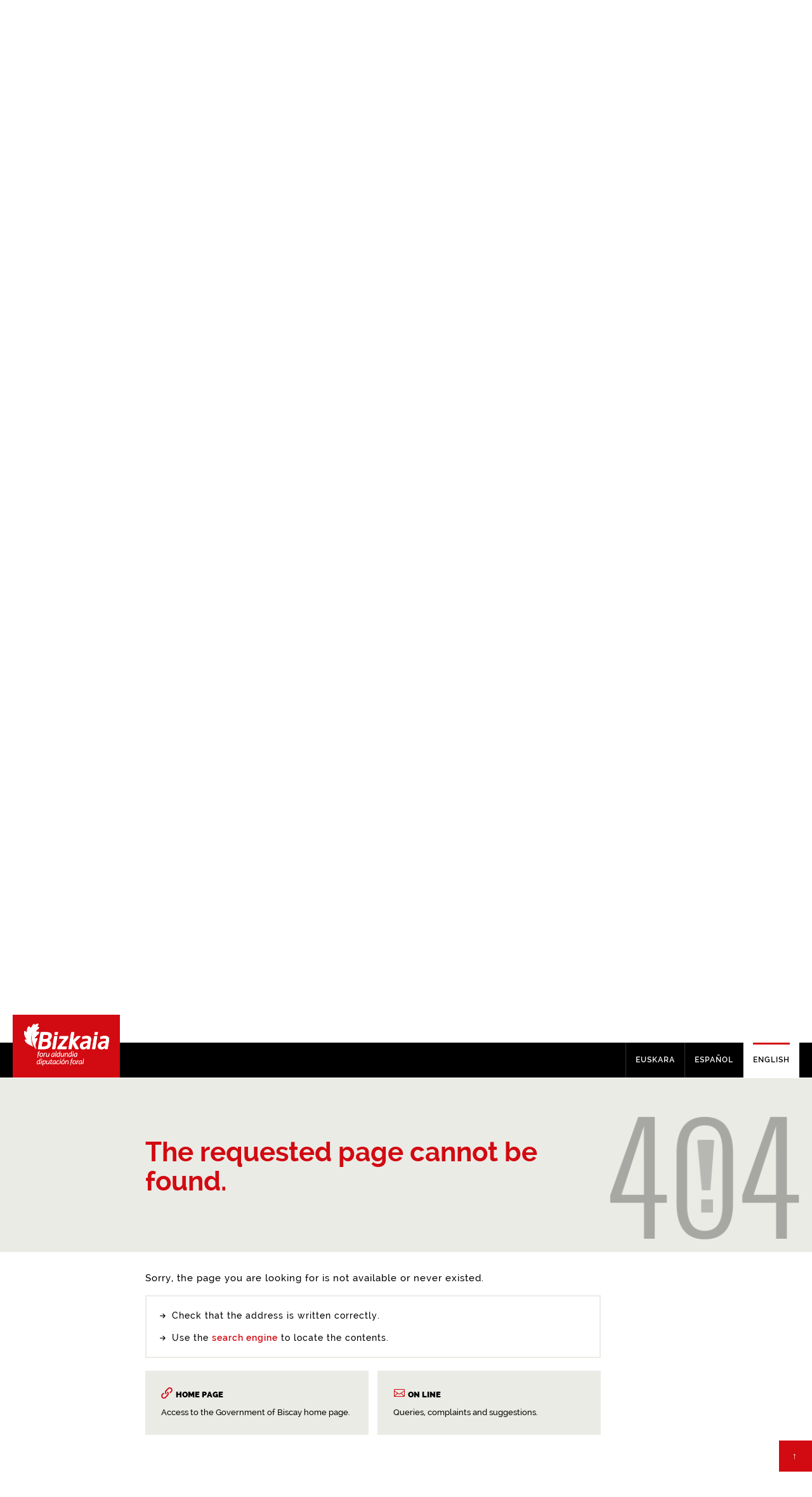

--- FILE ---
content_type: text/html
request_url: https://www.bizkaia.eus/404/error-404.html
body_size: 14861
content:
<!DOCTYPE html>
<html lang="en">
<head>
<title>Bizkaia.eus-404</title>
<meta http-equiv="content-type" content="text/html; charset=UTF-8">
<meta http-equiv="X-UA-Compatible" content="IE=edge">
<meta name="viewport" content="width=device-width, initial-scale=1.0, minimum-scale=1.0" />
<meta name="description" content="">
<meta name="author" content="">
<link rel="icon" href="/404/images/favicon.ico">
<link href="/404/css/main.css" rel="stylesheet">
<link href="/404/css/bootstrap.css" rel="stylesheet">
<link href="/404/css/custom.css" rel="stylesheet">


<!-- Bootstrap core JavaScript
    ================================================== 
Placed at the end of the document so the pages load faster  -->
<script src="/404/js/jquery.js"></script>
<!-- IE10 viewport hack for Surface/desktop Windows 8 bug -->

<script src="/404/js/jquery-scrolltofixed.js" type="text/javascript"></script>
<script src="/404/js/easyResponsiveTabs.js" type="text/javascript"></script>
<script src="/404/js/bizkaiaberria.js" type="text/javascript"></script>
<script src="/404/js/bootstrap.js" type="text/javascript"></script>




</head>

<body id="top" class="aui bipo">

<div id="wrapper" class="aui bipo">
  <header id="banner">
    <div id="heading">
      <div id="bipo_avisocookies">
        <div class="container">
          <div class="row">
            <div class="col-md-12">
              <p class="row"> <span class="col-xxs-12 col-xs-8 col-sm-8 col-md-9"> Éste sitio web usa cookies, si permanece aquí acepta su uso.
                Puede leer más sobre el uso de cookies en nuestra <a href=#>política de privacidad.</a></span>
                <button onclick="aceptarCookies()" class="col-xxs-12 col-xxs-offset-0 col-xs-3 col-xs-offset-1 col-sm-3 col-sm-offset-1 col-md-2 col-md-offset-1 bipo_btn_rojo text-center">entendido</button>
              </p>
            </div>
          </div>
        </div>
      </div>
      <div class="container">
        <div class="site-title"> <a alt="Bizkaia.eus" href="https://www.bizkaia.eus/"> Bizkaia - <span lang="eu">Foru aldundia</span> · Diputación Foral de Bizkaia </a> </div>
        <!--slidemenu-->
        <div >

          <div class="">
            <nav id="navbar-main">
              <div class="bipo_nav">
                <div class="">
                  <ul class="nav pull-right" id="menuIdioma">
                    <li id="euskera" class="active" >
                      <a href="#content-euskera">
                      <span class="bipo_estadomenu">EUSKARA</span></a>
                    </li>
                    <li  id="espanol">
                      <a href="#content-espanol">
					  <span class="bipo_estadomenu">ESPAÑOL</span></a>
                    </li>
                    <li  id="ingles">
                      <a href="#content-ingles">
                      <span class="bipo_estadomenu">ENGLISH</span></a>
                    </li>
                  </ul>
                </div>
              </div>
            </nav>
          </div>
        </div>
      </div>
      <div class="bipo_navbgcolor"></div>
    </div>
  </header>
  <div class="page-content">
    <div id="content-euskera"></div>
    <div class="bipo_home">
     
<section class="container_fullgray">
        <div class="container">
          <div class="row bipo_intro404">
            <div class="col-xxs-12 col-xxs-offset-0 col-xs-7 col-xs-offset-1 col-sm-7 col-sm-offset-1 col-md-7 col-md-offset-2  ">
              <h1>Eskatutako orria ez dago.</h1>
            </div>
            <div class="col-xxs-5  col-xs-4  col-sm-4  col-md-3 pull-right bipo_img404"> <img src="/404/images/404.png" width="290" height="188" alt=""/> </div>
          </div>
        </div>
      </section>
      
      <!--sección categorías-->
      <section class="container">
        <div class="row">
          <div class="col-xxs-12 col-xxs-offset-0 col-xs-10 col-xs-offset-1 col-sm-10 col-sm-offset-1 col-md-10 col-md-offset-2">
            <div class="bipo-descrError">
              <p>Sentitzen dugu, bilatzen ari zaren orria ez dago erabilgarri, edo ez da inoiz egon. </p>
                          </div>
          </div>
          <div class="col-xxs-12 col-xxs-offset-0 col-xs-10 col-xs-offset-1 col-sm-10 col-sm-offset-1 col-md-7 col-md-offset-2">
            <div class="bipo_sugeError">
              <ul>
                <li>Egiaztatu helbidea ongi idatzita dagoela.</li>
				        <li>Erabili <a href="https://www.bizkaia.eus/eu/bilaketa-emaitza?modalbuscador">bilatzailea</a> edukia aurkitzeko.</li>
              </ul>
            </div>
          </div>
          <div class="col-xxs-12 col-xxs-offset-0 col-xs-10 col-xs-offset-1 col-sm-10 col-sm-offset-1 col-md-7 col-md-offset-2">
            <ul class="row m-atencion_ciudadanaError">
              <li class="col-xxs-12 col-xs-12 col-sm-6 col-md-6"> <a href="https://www.bizkaia.eus/eu">
                <h2 class="bipo_tipo_atencion"><span class="bipoicon icon-link"></span>Orri nagusia</h2>
                <p>Aldundiaren orri nagusirako sarbidea.</p>
                </a> </li>
              <li class="col-xxs-12 col-xs-12 col-sm-6 col-md-6"> <a href="https://www.bizkaia.eus/home2/Contacto/Contacto_Consultas.asp?tipoDemanda=S&amp;Idioma=EU" target="_blank" title="Leiho berria ireki">
                <h2 class="bipo_tipo_atencion"><span class="bipoicon icon-email"></span>Lineakoa</h2>
                <p>Kontsultak, kexak eta iradokizunak.</p>
                </a> </li>
            </ul>
          </div>
        </div>
      </section>
      
    </div>
    <div id="content-espanol"></div>
    <div class="bipo_home">
      
<section class="container_fullgray">
        <div class="container">
          <div class="row bipo_intro404">
            <div class="col-xxs-12 col-xxs-offset-0 col-xs-7 col-xs-offset-1 col-sm-7 col-sm-offset-1 col-md-7 col-md-offset-2  ">
              <h1>La página solicitada no está.</h1>
            </div>
            <div class="col-xxs-5  col-xs-4  col-sm-4  col-md-3 pull-right bipo_img404"> <img src="/404/images/404.png" width="290" height="188" alt=""/> </div>
          </div>
        </div>
      </section>
      
      <!--sección categorías-->
      <section class="container">
        <div class="row">
          <div class="col-xxs-12 col-xxs-offset-0 col-xs-10 col-xs-offset-1 col-sm-10 col-sm-offset-1 col-md-10 col-md-offset-2">
            <div class="bipo-descrError">
              <p>Lo sentimos, la página que buscas no está disponible o nunca existió. </p>
                          </div>
          </div>
          <div class="col-xxs-12 col-xxs-offset-0 col-xs-10 col-xs-offset-1 col-sm-10 col-sm-offset-1 col-md-7 col-md-offset-2">
            <div class="bipo_sugeError">
              <ul>
                <li>Comprueba que la dirección está escrita correctamente.</li>
                <li>Utiliza el <a href="https://www.bizkaia.eus/es/resultados-busqueda?modalbuscador">buscador</a> para localizar el contenido.</li>
              </ul>
            </div>
          </div>
          <div class="col-xxs-12 col-xxs-offset-0 col-xs-10 col-xs-offset-1 col-sm-10 col-sm-offset-1 col-md-7 col-md-offset-2">
            <ul class="row m-atencion_ciudadanaError">
              <li class="col-xxs-12 col-xs-12 col-sm-6 col-md-6"> <a href="https://www.bizkaia.eus/es">
                <h2 class="bipo_tipo_atencion"><span class="bipoicon icon-link"></span>Página principal</h2>
                <p>Acceso a la página principal de la Diputación.</p>
                </a> </li>
              <li class="col-xxs-12 col-xs-12 col-sm-6 col-md-6"> <a href="https://www.bizkaia.eus/home2/Contacto/Contacto_Consultas.asp?tipoDemanda=S&amp;Idioma=CA" target="_blank" title="Abre una ventana nueva">
                <h2 class="bipo_tipo_atencion"><span class="bipoicon icon-email"></span>Atención en línea</h2>
                <p>Consultas, quejas y sugerencias.</p>
                </a> </li>
            </ul>
          </div>
        </div>
      </section>
      
    </div>
    <div id="content-ingles"></div>
    <div  class="bipo_home">
      <section class="container_fullgray">
        <div class="container">
          <div class="row bipo_intro404">
            <div class="col-xxs-12 col-xxs-offset-0 col-xs-7 col-xs-offset-1 col-sm-7 col-sm-offset-1 col-md-7 col-md-offset-2  ">
              <h1>The requested page cannot be found.</h1>
            </div>
            <div class="col-xxs-5  col-xs-4  col-sm-4  col-md-3 pull-right bipo_img404"> <img src="/404/images/404.png" width="290" height="188" alt=""/> </div>
          </div>
        </div>
      </section>
      
      <!--sección categorías-->
      <section class="container">
        <div class="row">
          <div class="col-xxs-12 col-xxs-offset-0 col-xs-10 col-xs-offset-1 col-sm-10 col-sm-offset-1 col-md-10 col-md-offset-2">
            <div class="bipo-descrError">
              <p>Sorry, the page you are looking for is not available or never existed. </p>
                          </div>
          </div>
          <div class="col-xxs-12 col-xxs-offset-0 col-xs-10 col-xs-offset-1 col-sm-10 col-sm-offset-1 col-md-7 col-md-offset-2">
            <div class="bipo_sugeError">
              <ul>
                <li>Check that the address is written correctly.</li>
                <li>Use the <a href="https://www.bizkaia.eus/es/resultados-busqueda?modalbuscador">search engine</a> to locate the contents.</li>
               </ul>
            </div>
          </div>
          <div class="col-xxs-12 col-xxs-offset-0 col-xs-10 col-xs-offset-1 col-sm-10 col-sm-offset-1 col-md-7 col-md-offset-2">
            <ul class="row m-atencion_ciudadanaError">
              <li class="col-xxs-12 col-xs-12 col-sm-6 col-md-6"> <a href="https://www.bizkaia.eus">
                <h2 class="bipo_tipo_atencion"><span class="bipoicon icon-link"></span>Home page</h2>
                <p>Access to the Government of Biscay home page.</p>
                </a> </li>
              <li class="col-xxs-12 col-xs-12 col-sm-6 col-md-6"> <a href="https://www.bizkaia.eus/home2/Contacto/Contacto_Consultas.asp?tipoDemanda=S&amp;Idioma=IN" target="_blank" title="Open a new window">
                <h2 class="bipo_tipo_atencion"><span class="bipoicon icon-email"></span>On line</h2>
                <p>Queries, complaints and suggestions.</p>
                </a> </li>
            </ul>
          </div>
        </div>
      </section>
    </div>
    <div id="footer">
      <footer>
        <div class="container_fullgray">
         <div class="bipo_anclafooter">
                  <p id="back-top"> <a href="#top"> &uarr; <span lang="eu">Igo</span><span>Subir</span><span lang="en">Top</span> </a> </p>
                </div>
          <div class="container">
            <div class="row">
              <div class="col-md-11 col-sm-11">
                <p class="powered-by"> <span lang="eu">Bizkaiko Foru Aldundia</span> - Diputación Foral de Bizkaia </p>
              </div>
              <div class="col-md-1 col-sm-1">
                
              </div>
            </div>
          </div>
        </div>
      </footer>
    </div>
  </div>
</div>
<script type="text/javascript">

$(window).resize(function() {
	var ventana_alto = $(window).height()-100;
	$(".bipo_home").css("height", ventana_alto+"px");
});




$(document).ready(function($){
	var ventana_alto = $(window).height()-100;
//	alert(ventana_alto);
	
	$(".bipo_home").css("height", ventana_alto+"px");
	
	$('.bipo_anclafooter').scrollToFixed({
        bottom: 0,
        limit: $('.bipo_anclafooter').offset().top
    });
	
	
	
	
			// Select all links with hashes
	$('a[href*="#"]')
		// Remove links that don't actually link to anything
		.not('[href="#"]')
		.not('[href="#0"]')
		.click(function(event) {
			// On-page links
			if (
				location.pathname.replace(/^\//, '') == this.pathname.replace(/^\//, '') &&
				location.hostname == this.hostname
			) {
				// Figure out element to scroll to
				var target = $(this.hash);
				target = target.length ? target : $('[name=' + this.hash.slice(1) + ']');
				// Does a scroll target exist?
				if (target.length) {
					// Only prevent default if animation is actually gonna happen
					event.preventDefault();
					$('html, body').animate({
						scrollTop: target.offset().top
					}, 1000, function() {
						// Callback after animation
						// Must change focus!
						var $target = $(target);
						$target.focus();
						if ($target.is(":focus")) { // Checking if the target was focused
							return false;
						} else {
							$target.attr('tabindex', '-1'); // Adding tabindex for elements not focusable
							$target.focus(); // Set focus again
						};
					});
				}
			}
		});
	//# sourceURL=pen.js	
	
	
	// url
	const url = window.location.href.toLowerCase();
	// ir al ancla
	function irAncla(enlaceMenu) {
	//window.location.hash = ancla;
	const enlace = document.querySelector(`#${enlaceMenu} a`);
	if (enlace) {
		enlace.click();
	}
	}
	//logíca de los idiomas
	if (url.includes("/es/") || url.includes("lang=es") || url.includes("idioma=es") ||  url.includes("lang=ca") || url.includes("idioma_ic=ca") || url.includes("idioma=ca")) {
		irAncla("espanol");
	} else if (url.includes("/eu/") || url.includes("lang=eu") || url.includes("idioma=eu") || url.includes("idioma_ic=eu")) {
		irAncla("euskera");
	} else if (url.includes("/en/") || url.includes("lang=en") || url.includes("idioma=en") || url.includes("idioma=in") || url.includes("idioma_ic=eu")) {
		irAncla("ingles");
	} else {
		//si falla, usar idioma de navegador
		const idiomaNavegador = navigator.language || navigator.userLanguage;
		if (idiomaNavegador.toLowerCase().startsWith("es")) {
			irAncla("espanol");
		} else if (idiomaNavegador.toLowerCase().startsWith("eu")) {
			irAncla("euskera");
		} else if (idiomaNavegador.toLowerCase().startsWith("en")) {
			irAncla("ingles");
		} else {
			//si falla, ir por defecto a
			irAncla("espanol");
		}
	}
	
	
	
});

$(window).scroll(function (event) {
    var capa, scroll = $(window).scrollTop();

	if (scroll >= $('#content-ingles').offset().top){
		capa = "#ingles";
	}else if(scroll >= $('#content-espanol').offset().top){
		capa = "#espanol";
	}else{
		capa = "#euskera";
	}
	
	$('#menuIdioma li').removeClass('active');
	$(capa).addClass('active');
	
	
});
//trigger the scroll
$(window).scroll();//ensure if you're in current position when page is refreshed	
</script>
</body>
</html>

--- FILE ---
content_type: text/css
request_url: https://www.bizkaia.eus/404/css/main.css
body_size: 670
content:
/*FUENTES====================================================================*/

/*@import url(https://fonts.googleapis.com/css?family=Raleway:300,400,500,600,700,800,900);
@import url(https://fonts.googleapis.com/css?family=Oswald:300,400,700);*/
/*@import url(../fonts/fonts_areaprensa/iconos_areaprensa.css);*/
@import url(iconos_bipogeneral.css);


/*RESET======================================================================*/


--- FILE ---
content_type: text/css
request_url: https://www.bizkaia.eus/404/css/custom.css
body_size: 70307
content:
* {
   text-rendering: optimizeLegibility;
   -webkit-font-smoothing: antialiased;
   font-smoothing: none;
} 
/*RALEWAY*/

/* latin */
@font-face {
	font-family: 'Raleway';
	font-style: normal;
	font-weight: 300;
	src: url(../fonts/raleway-light.ttf);
	src: url(../fonts/raleway-light.eot);
	src: url(../fonts/raleway-light.svg);
	src: url(../fonts/raleway-light.woff);
}
/* latin */
@font-face {
	font-family: 'Raleway';
	font-style: normal;
	font-weight: 400;
	src: url(../fonts/raleway-regular.ttf);
	src: url(../fonts/raleway-regular.eot);
	src: url(../fonts/raleway-regular.svg);
	src: url(../fonts/raleway-regular.woff);
}
/* latin */
@font-face {
	font-family: 'Raleway';
	font-style: normal;
	font-weight: 500;
	src: url(../fonts/raleway-medium.ttf);
	src: url(../fonts/raleway-medium.eot);
	src: url(../fonts/raleway-medium.svg);
	src: url(../fonts/raleway-medium.woff);
}
/* latin */
@font-face {
	font-family: 'Raleway';
	font-style: normal;
	font-weight: 600;
	src: url(../fonts/raleway-semibold.ttf);
	src: url(../fonts/raleway-semibold.eot);
	src: url(../fonts/raleway-semibold.svg);
	src: url(../fonts/raleway-semibold.woff);
}
/* latin */
@font-face {
	font-family: 'Raleway';
	font-style: normal;
	font-weight: 700;
	src: url(../fonts/raleway-bold.ttf);
	src: url(../fonts/raleway-bold.eot);
	src: url(../fonts/raleway-bold.svg);
	src: url(../fonts/raleway-bold.woff);
}
/* latin */
@font-face {
	font-family: 'Raleway';
	font-style: normal;
	font-weight: 800;
	src: url(../fonts/raleway-extrabold.ttf);
	src: url(../fonts/raleway-extrabold.eot);
	src: url(../fonts/raleway-extrabold.svg);
	src: url(../fonts/raleway-extrabold.woff);
}
/* latin */
@font-face {
	font-family: 'Raleway';
	font-style: normal;
	font-weight: 900;
	src: url(../fonts/raleway-heavy.ttf);
	src: url(../fonts/raleway-heavy.eot);
	src: url(../fonts/raleway-heavy.svg);
	src: url(../fonts/raleway-heavy.woff);
}
/*OSWALD*/

/* latin */
@font-face {
	font-family: 'Oswald';
	font-style: normal;
	font-weight: 300;
	src: url(../fonts/oswald-light.ttf);
	src: url(../fonts/oswald-light.eot);
	src: url(../fonts/oswald-light.svg);
	src: url(../fonts/oswald-light.woff);
}
/* latin */
@font-face {
	font-family: 'Oswald';
	font-style: normal;
	font-weight: 400;
	src: url(../fonts/oswald-regular.ttf);
	src: url(../fonts/oswald-regular.eot);
	src: url(../fonts/oswald-regular.svg);
	src: url(../fonts/oswald-regular.woff);
}
/* latin */
@font-face {
	font-family: 'Oswald';
	font-style: normal;
	font-weight: 700;
	src: url(../fonts/oswald-bold.ttf);
	src: url(../fonts/oswald-bold.eot);
	src: url(../fonts/oswald-bold.svg);
	src: url(../fonts/oswald-bold.woff);
}
.bipo .row {
	margin-left: -7px;
	margin-right: -7px;
}
.bipo .row div[class*="col-"] .bipoinner, .bipo .row section[class*="col-"] div.bipoinner {
/*  background-color:#ccc;*/
}
.bipo [class*="col-"] {
/*border:1px solid #000;*/
}
.bipo .col-lg-1, .bipo .col-lg-10, .bipo .col-lg-11, .bipo .col-lg-12, .bipo .col-lg-2, .bipo .col-lg-3, .bipo .col-lg-4, .bipo .col-lg-5, .bipo .col-lg-6, .bipo .col-lg-7, .bipo .col-lg-8, .bipo .col-lg-9, .bipo .col-md-1, .bipo .col-md-10, .bipo .col-md-11, .bipo .col-md-12, .bipo .col-md-2, .bipo .col-md-3, .bipo .col-md-4, .bipo .col-md-5, .bipo .col-md-6, .bipo .col-md-7, .bipo .col-md-8, .bipo .col-md-9, .bipo .col-sm-1, .bipo .col-sm-10, .bipo .col-sm-11, .bipo .col-sm-12, .bipo .col-sm-2, .bipo .col-sm-3, .bipo .col-sm-4, .bipo .col-sm-5, .bipo .col-sm-6, .bipo .col-sm-7, .bipo .col-sm-8, .bipo .col-sm-9, .bipo .col-xs-1, .bipo .col-xs-10, .bipo .col-xs-11, .bipo .col-xs-12, .bipo .col-xs-2, .bipo .col-xs-3, .bipo .col-xs-4, .bipo .col-xs-5, .bipo .col-xs-6, .bipo .col-xs-7, .bipo .col-xs-8, .bipo .col-xs-9 {
	padding-left: 7px;
	padding-right: 7px;/*  box-shadow: 0 0 1px green*/
}
.bipo .col-xxs-1, .bipo .col-xxs-10, .bipo .col-xxs-11, .bipo .col-xxs-12, .bipo .col-xxs-2, .bipo .col-xxs-3, .bipo .col-xxs-4, .bipo .col-xxs-5, .bipo .col-xxs-6, .bipo .col-xxs-7, .bipo .col-xxs-8, .bipo .col-xxs-9 {
	padding-left: 7px;
	padding-right: 7px;
}
abbr[data-original-title], abbr[title] {
	border-bottom: none;
	cursor: default;
}
.bipo .jumbotron {
	overflow: hidden;
}
.bipo #wrapper {
	margin: 0 auto;
	padding: 0;
	position: relative;
}
.bipo .container {
	width: 1226px;
/*width: 1260px;*/ }
.bipo .dockbar.navbar-static-top {
	position: inherit;
}
.bipo span[lang] {
	color: inherit !important;
}
.bipo a:hover span[lang] {
	color: inherit !important;
	background-color: inherit !important;
}
.bipo #wrapper {
	padding: 0;
}
.bipo #banner {
	margin: 0;
	padding: 0;
	position: relative;
	height: 99px;
}
.bipo #heading {
	background-color: #fff;
	height: 99px;
	margin: 0;
	padding: 0;
	width: 100%;
	z-index: 999;
	top: 0;
}
.bipo .btn-group.open .dropdown-toggle {
	box-shadow: none;
}
input[type="date"]::-webkit-input-placeholder {
 visibility: hidden !important;
}
input[type="date"] {
	-webkit-appearance: none;
}
.bipo .bipo_filtersearch input.field[type="text"] {
	-moz-box-shadow: none!important;
	-webkit-box-shadow: none!important;
	box-shadow: none!important;
}
.bipo #heading.affix {
	top: 0;
}
.bipo .container {
	margin-left: auto;
	margin-right: auto;
	padding-left: 20px;
	padding-right: 20px;
	padding-bottom: 20px;
}
.bipo .bgcolorcolinterior {
	-webkit-box-shadow: 0 0 1px 0;
	-moz-box-shadow: 0 0 1px 0;
	box-shadow: 0 0 1px 0;
	height: 40px;
	margin-bottom: 10px
}
/*COMUN======================================================================*/
body.bipo {
	font-family: 'Raleway';
	font-weight: 500;
	color: #000;
	letter-spacing: 1px
}
.bipo ul {
	list-style: none;
	margin: 0;
	padding: 0
}
.bipo a, .bipo a:link, .bipo a:active {
	color: #d20a11;
	text-decoration: none;
}
.bipo a:hover, .bipo a:focus {
	color: #000;
	text-decoration: none;
}

.bipo p a, .bipo p a:link, .bipo p a:active,
.bipo li a, .bipo li a:link, .bipo li a:active {
	font-weight: 600;
}

.bipo h1 {
  color: #d20a11;
  font-size: 42px;
  font-weight: 700;
  letter-spacing: 0;
  height: 140px;
  display: flex;
  align-items: center;
  margin: 10px auto;
}
.bipo .page-content h2 {
	color: #000;
	font-size: 34px;
	font-weight: 400;
	margin-top: 20px;
	padding-left: 0;
}
.bipo h1 span{
	color: #000;
	font-size: 34px;
	font-weight: 400;
	margin-top: 20px;
	padding-left: 0;
	text-transform: none;
}


.bipo .page-content h2 span.bipoicon {
	font-weight: initial
}
.bipo h3 {
	font-size: 24px;
	font-weight: 700;
	color: #000;
	letter-spacing: 1px;
}
.bipo h4 {
	font-size: 19px;
	font-weight: 700;
	color: #000;
	letter-spacing: 2px;
}
.bipo h5 {
	font-size: 13px;
	font-weight: 900;
	color: #000;
	letter-spacing: 2px;
}
.bipo h6 {
	font-size: 12px;
	font-weight: 900;
	color: #000;
	letter-spacing: 2px;
}
.bipo .bipo_titulo_general h1 {
	font-weight: 900 !important;
	letter-spacing: 2px !important;
	margin-bottom: 15px !important;
	text-transform: uppercase !important;
}
.bipo p {
	font-size: 15px;
	letter-spacing: 1px;
	color: #000;
	font-weight: 500;
	line-height: 23px;
	margin-bottom: 20px;
}
.bipo ul {
	padding-left: 0;
}
.bipo blockquote {
	border: none;
	padding: 0;
	margin: 0;
}
.bipo blockquote li {
	font-size: 15px;
}
.bipo .bipo_borde_inferior {
	border-bottom: 1px solid #ebebe6;
}
.bipo .bipo_borde_inferior_b {
	border-bottom: 1px solid #fff;
}
.bipo .bipo_borde_superior {
	border-top: 1px solid #ebebe6;
	padding-top: 10px
}
/*reseteo huecos br*/
.asset-full-content > br {
	display: none;
}
/*** clases accesibilidad, sobreescribo para que se apliquen siempre por encima de todo***/
body p.skip-to-content {
	position: absolute;
}
body a#skip-to-content:focus {
	clip: auto;
	color: #000;
	background-color: #fff;
	z-index: 9000;
	text-decoration: underline;
}
.bipo .sr-only {
	position: absolute !important;
	width: 1px !important;
	height: 1px !important;
	padding: 0 !important;
	margin: -1px !important;
	overflow: hidden !important;
	clip: rect(0,0,0,0) !important;
	border: 0 !important;
}
.bipo .sr-only-focusable:active, .bipo .sr-only-focusable:focus {
	position: static !important;
	width: auto !important;
	height: auto !important;
	margin: 0 !important;
	overflow: visible !important;
	clip: auto !important;
}
/****/

.bipo .navbar .nav li > a {
	word-break: inherit;
}
/*NAVEGACION RESPONSIVE DESPLAZA PAGE-CONTENT MENU============================================*/

body.slide-active {
	overflow-x: hidden
}
body {
	overflow-x: hidden
}
.bipo .page-content {
	position: relative;
	padding: 0;
}
.bipo .page-content.prueba {
	right: 0!important;
}
/*bOTONES*======================================================================*/
.bipo a.btn {
	border: none;
	-webkit-border-radius: 0;
	-moz-border-radius: 0;
	border-radius: 0;
	font-weight: 600;
}
.bipo .btn_desplegar {
	color: #000;
	display: inline-block;
	text-align: center;
}
.bipo .btn_desplegar:hover {
	color: #d20a11;
}
.bipo .btn_desplegar .bipoicon {
	clear: both;
	color: #d20a11;
	clear: both;
	color: #d20a11;
	display: block;
	margin: 0 auto;
	padding: 5px;
	text-align: center;
	width: 30px;
	transition: all 0.5s ease-out;
	-moz-transition: all 0.5s ease-out;
	-ms-transition: all 0.5s ease-out;
	-o-transition: all 0.5s ease-out;
	-webkit-transition: all 0.5s ease-out;
}
.bipo .btn_desplegar:hover .bipoicon {
	background-color: #d20a11;
	color: #fff;
}
.bipo .btn_desplegar span.bipoicon:before {
	content: "\e916";
}
.bipo .btn_desplegar.active span.bipoicon:before {
	content: "\e917";
}
/*TYPOGRAFICA===================================================================*/
.bipo .typeOswald {
	font-family: 'Oswald'
}
/*COLORES=======================================================================*/
.bipo .container_fullgray {
	padding: 45px 0 0;
	background-color: #ebebe6;
	color: inherit;
	clear: both;
	overflow: hidden;
}
.bipo .container_fullwhite {
	padding: 45px 0 0;
	background-color: #fff;
	color: inherit;
	clear: both;
}
.bipo .bg_white {
	background-color: #fff
}
.bipo .bg_gray {
	background-color: #ebebe6
}
.bipo .bg_image {
	background: url(../images/bizkaia/atencion_ciudadana_home_bg.jpg) no-repeat bottom;
	-webkit-background-size: cover;
	-moz-background-size: cover;
	-o-background-size: cover;
	background-size: cover;
	padding-bottom: 20px
}
.bipo .container .alert-warning, .bipo .container .alert {
	border: none;
	background-color: transparent;
	border-left: 6px solid #d20a11;
	border-radius: 0;
	border-right: medium none;
	border-top: medium none;
	color: #000;
	margin: 32px;
	padding: 10px 15px;
}
/*PADDINGS=======================================================================*/
.bipo_fullpadding {
	padding: 14px
}
.bipo_fullpadding_small {
	padding: 7px
}
.bipo_nopadding {
	padding: 0!important
}
.bipo_sidepadding {
	padding: 0 14px!important;
}
.bipo_leftpadding {
	padding: 0 0 14px!important;
}
.bipo_rightpadding {
	padding: 0 14px 0!important;
}
/*LOGO=======================================================================*/

.bipo #heading .site-title {
	z-index: 900;
	margin: 0;
	position: absolute;
	width: 169px;
	height: 126px;
	overflow: hidden;
}
.bipo #heading .site-title a {
	display: block;
	width: 169px;
	height: 126px;
	overflow: hidden;
}
.bipo #heading .site-title a::before {
	content: url(../images/bizkaia/logo.png);
}
/* fijo*/

.bipo #heading .site-title.affix-top {
	top: 0;
	position: absolute;
}
.bipo #heading .site-title.affix-top a {
	display: block;
	overflow: hidden;
}
/*fixed*/

.bipo #heading .site-title.affix {
	height: 100px;
	position: fixed;
	top: 0;
	width: 169px;
}
.bipo #heading .site-title.affix a {
	display: block;
	height: 115px;
	margin: -16px 0 0;
	overflow: hidden;
	width: 169px;
}
/*MENU TOP======================================================*/

.bipo #heading #navbar-top {
	clear: both;
	float: right;
}
/*MENU OPTIONS======================================================*/

.bipo #heading .bipo_searchPosition {
	margin: 0;
	position: absolute!important;
	top: 44px;
	z-index: 999;
	right: 0
}
.bipo #heading .bipo_searchPosition.affix {
	top: 44px;
	position: fixed!important;
	right: inherit;
	margin: 0 0 0 14px;
}
.bipo #heading .bipo_searchPosition a {
	background-color: #d20a11;
	color: #fff !important;
	display: block;
	height: 55px;
	line-height: 58px;
	text-align: center;
	width: 58px;
}
.bipo #heading .bipo_searchPosition a:hover {
	background-color: #fff;
	color: #000!important;
	transition: all 0.5s ease-out;
	-moz-transition: all 0.5s ease-out;
	-ms-transition: all 0.5s ease-out;
	-o-transition: all 0.5s ease-out;
	-webkit-transition: all 0.5s ease-out;
}
.bipo #heading .bipo_searchPosition a .bipoicon {
	color: #fff;
	font-size: 21px;
	margin: 0
}
.bipo #heading .bipo_searchPosition a:hover .bipoicon {
	color: #000;
}
.bipo #heading .bipo_searchPosition.affix a {
	height: 40px;
	line-height: 17px !important;
	padding: 8px 12px;
}
.bipo #heading .bipo_searchPosition.affix > a {
	color: #666;
	font-size: 11px;
	font-weight: 600;
	/*padding: 10px 14px;*/
	text-transform: uppercase;
}
.bipo #heading .bipo_searchPosition.affix > a:hover {
	background-color: #fff!important;
	color: #000 !important;
}
/*NAVEGACION******************************************************/

.bipo .bipo_navbgcolor {
	background-color: #000;
	bottom: 0;
	height: 55px;
	position: absolute;
	width: 100%;
	z-index: 1;
}
.bipo #heading .navbar-right {
	margin-right: 0;
}
.bipo #heading .navbar {
	background-color: transparent;
	border: medium none;
	-webkit-border-radius: 0;
	-moz-border-radius: 0;
	border-radius: 0;
	margin-bottom: 0;/*min-height: 44px;*/
}
.bipo #heading #navbar-top .navbar-nav > li > a, .bipo #heading #navbar-top .navbar-nav > li > button.dropdown-toggle {
	color: #666;
	font-size: 11px;
	font-weight: 600;
	padding: 11px 18px;
	text-transform: uppercase;
	border: 0;
	cursor: pointer;
	font-weight: bold;
}
.bipo #heading #navbar-top .navbar-nav > li > button.dropdown-toggle {
	background-color: transparent;
	color: #d20a11;
	height: 46px;
	margin-top: -1px;
	padding: 8px 5px;
	width: 60px;
}
.bipo #heading #navbar-top .navbar-nav > li > button.dropdown-toggle:focus {
	color: #000;
}
.bipo #heading #navbar-top .navbar-nav > li.dropdown.open > button.dropdown-toggle {
	background-color: #000;
	border: 1px solid #000;
	color: #fff;
}
.bipo #heading #navbar-top .navbar-nav > li.dropdown.open > button.dropdown-toggle .caret {
	display: none
}
.bipo #heading #navbar-top .navbar-nav > li .dropdown-menu {
	border: 1px solid #fff;
	-webkit-border-radius: 0;
	-moz-border-radius: 0;
	border-radius: 0;
	font-size: 12px;
	margin-top: -1px;
	min-width: auto;
	padding: 0;
	z-index: 999999
}
.bipo #heading #navbar-top .navbar-nav > li .dropdown-menu li div {
	display: block;
	padding: 3px 20px;
	clear: both;
	font-weight: 400;
	line-height: 1.42857143;
	color: #D20a11;
	white-space: nowrap
}
.bipo #heading #navbar-top .navbar-nav > li .dropdown-menu li div {
	display: none;
}
.bipo #heading #navbar-top .navbar-nav > li > .dropdown-menu a {
	padding: 18px 20px;
}
.bipo #heading #navbar-top .navbar-nav > li > .dropdown-menu a:hover {
	color: #fff;
	background-color: #000;
}
.bipo #heading #navbar-top .navbar-nav > li > a:hover, .bipo #heading #navbar-top .navbar-nav > li > a:hover {
	color: #000000;
	background-color: #fff;
	-moz-transition: all 0.5s ease-out;
	-ms-transition: all 0.5s ease-out;
	-o-transition: all 0.5s ease-out;
	-webkit-transition: all 0.5s ease-out;
}
.bipo #heading #navbar-top .navbar-nav > li > a:hover .bipoicon {
	color: #000000;
	-moz-transition: all 0.5s ease-out;
	-ms-transition: all 0.5s ease-out;
	-o-transition: all 0.5s ease-out;
	-webkit-transition: all 0.5s ease-out;
}
.bipo #heading #navbar-top .navbar-nav > li.active > a .bipoicon {
	color: #000000!important;
}
.bipo #heading .navbar-nav > .active > a, .bipo #heading .navbar-nav > .active > a:focus, .bipo #heading .navbar-nav > .active > a:hover {
	color: #d20a11!important;
}
/*NAVBAR-MAIN*=============================================================================*/

.bipo #heading #navbar-main {
	clear: both;
	background-color: #000;
}
.bipo #heading #navbar-main.affix, .bipo #heading #navbar-main.affix-top {
	margin: 0;
	position: relative;
	top: 44px;
	width: 100%;
	z-index: 35;
	right: 0;
}
.bipo .bipo_nav .container {
	border: 1px #093 solid;
}
.bipo #heading #navbar-main .nav {
	margin: 0;
}
.bipo #heading #navbar-main {
	-webkit-border-radius: 0px;
	-moz-border-radius: 0px;
	border-radius: 0px;
}
.bipo #heading #navbar-main .navbar-collapse {
	padding: 0;
}
.bipo #heading #navbar-main .navbar-toggle {
	margin: 4px 0;
}
.bipo #heading #navbar-main > li > a {
	padding-bottom: 15px;
	padding-top: 20px;
}
.bipo #heading #navbar-main > li > a {
	padding-bottom: 15px;
	padding-top: 20px;
}
.bipo #heading > li > a {
	padding-bottom: 15px;
	padding-top: 20px;
}
.bipo #heading #navbar-main li {
	border: none;
	border-left: 1px solid #333;
	display: inline-block;
	float: left;
}
.bipo #heading #navbar-main li.active .bipo_estadomenu {
	border-top: 3px solid #d20a11;
	padding: 17px 0 0;
}

.bipo #heading #navbar-main > li {
	background-color: transparent;
	border: medium none;
	-webkit-border-radius: 0;
	-moz-border-radius: 0;
	border-radius: 0;
	-webkit-box-shadow: none;
	-moz-box-shadow: none;
	box-shadow: none;
	margin: 0;
	overflow: hidden;
	padding: 0;
	left: auto;
	right: -59px!important;
	max-width: 81%;
}

.bipo #heading #navbar-main li.active a {
	background-color: #fff;
	color: #000!important;
}
.bipo #heading #navbar-main li.active a:focus {
	background-color: #fff;
	color: #000!important;
}
.bipo #heading #navbar-main li a {
   font-size: 12px;
    font-weight: 600;
    padding: 19px 15px;
	color:#fff;
}

.bipo #heading #navbar-main li a:hover {
	background-color: #fff;
	border: medium none;
	color: #d20a11!important;
	transition: all 0.5s ease-out;
	-moz-transition: all 0.5s ease-out;
	-ms-transition: all 0.5s ease-out;
	-o-transition: all 0.5s ease-out;
	-webkit-transition: all 0.5s ease-out;
} 

.bipo #heading #navbar-main li a:focus {
		background-color: #000;
	border: medium none;
	color: #fff!important;

}
/*
#navbar-main .navbar-nav .open .dropdown-toggle {
	background-color: #fff;
	color: #d20a11;
}*/


/*NAVEGACION SUBMENU***************************************/

.bipo #heading .bipo_nav .nav, .bipo #heading .bipo_nav .collapse, .bipo #heading .bipo_nav .dropup, .bipo #heading .bipo_nav .dropdown {
	position: static!important;
}
.bipo #heading .bipo_nav .container {
	clear: both;
	position: relative!important;
}
.bipo #heading .bipo_nav .bipo_nav-content {
	padding: 20px 30px!important;
}
.bipo #heading #navbar-main .nav > li.dropdown.open .bipo_submenu {
	background-color: #fff;
	border: 1px solid #000;
	overflow: hidden;
	display: table;
	max-width: 940px;
}
.bipo #heading #navbar-main .navbar-toggle .icon-bar {
	background-color: #000;
}
.bipo #heading #navbar-main .nav > li.dropdown.open .bipo_submenu li {
	border: none
}
.bipo #heading #navbar-main .nav > li.dropdown.open .bipo_submenu .bipo_colSubmenu1, .bipo #heading #navbar-main .nav > li.dropdown.open .bipo_submenu .bipo_colSubmenuEspecial {
	display: table-cell;
	vertical-align: top;
	width: 33%;
	min-width: 220px;
	padding: 10px 0;
	background-color: #fff!important
}
.bipo #heading #navbar-main .nav > li.dropdown.open .bipo_submenu .bipo_colSubmenuEspecial {
	border-left: 1px solid #ebebe6;
}
.bipo #heading #navbar-main .nav > li.dropdown.open .bipo_submenu .bipo_colSubmenu2 {
	display: table-cell;
	vertical-align: top;
	width: 33%;
	min-width: 220px;
	padding: 10px 0;
	background-color: #d20a11;
}
.bipo #heading #navbar-main .nav > li.dropdown.open .bipo_submenu .bipo_colSubmenu3 {
	display: table-cell;
	vertical-align: top;
	width: 320px;
}
.bipo #heading #navbar-main .nav > li.dropdown.open .bipo_submenu .bipo_colSubmenu3 img {
	width: 100%;
	min-width: 170px;
	max-width: 320px;
}
.bipo #heading #navbar-main .nav > li.dropdown.open .bipo_submenu ul {
	list-style: none;
	padding: 0;
	margin: 0;
}
.bipo #heading #navbar-main .nav > li.dropdown.open .bipo_submenu .bipo_colSubmenu1 ul li a, .bipo #heading #navbar-main .nav > li.dropdown.open .bipo_submenu .bipo_colSubmenuEspecial ul li a {
	display: block;
	font-size: 13px;
	font-weight: bold;
	letter-spacing: 2px;
	padding: 8px 25px;
	text-transform: uppercase;
	color: #d20a11!important;
}
.bipo #heading #navbar-main .nav > li.dropdown.open .bipo_submenu .bipo_colSubmenu1 ul li a:hover, .bipo #heading #navbar-main .nav > li.dropdown.open .bipo_submenu .bipo_colSubmenuEspecial ul li a:hover {
	background-color: #ebebe6!important;
	color: #d20a11!important;
	text-decoration: none;
}
.bipo #heading #navbar-main .nav > li.dropdown.open select {
	background-color: #ebebe6;
	border: 1px solid #ebebe6;
	margin: 0 25px;
}
.bipo #heading #navbar-main .nav > li.dropdown.open .bipo_submenu .bipo_colSubmenu1 h6 {
	display: none;
}
.bipo #heading #navbar-main .nav > li.dropdown.open .bipo_submenu .bipo_colSubmenu1 p {
	font-size: 12px;
	line-height: 20px;
	margin: 0 25px 15px;
}
.bipo #heading #navbar-main .nav > li.dropdown.open .bipo_submenu .bipo_colSubmenu2 h6 {
	color: #fff;
	font-size: 13px;
	font-weight: bold;
	letter-spacing: 2px;
	margin-top: 3px;
	padding: 5px 25px 2px;
}
.bipo #heading #navbar-main .nav > li.dropdown.open .bipo_submenu .bipo_colSubmenu2 ul li a {
	display: block;
	padding: 8px 25px;
	color: #fff;
	font-size: 13px;
	letter-spacing: 2px;
}
.bipo #heading #navbar-main .nav > li.dropdown.open .bipo_submenu .bipo_colSubmenu2 ul li a:hover {
	background-color: #fff;
	color: #d20a11;
	text-decoration: none;
}
.bipo #heading #navbar-main .bipo_botonSubmenu {
	color: #d20a11;
	display: block;
	font-size: 13px;
	font-weight: bold;
	letter-spacing: 0.15em;
	padding: 10px 5px;
	text-align: left;
	text-transform: uppercase;
	width: 100%;
}
.bipo #heading #navbar-main .bipo_nav button {
	display: none
}
.bipo #heading #navbar-main .icon-flecha_enlace_derecha {
	display: none
}
.bipo #heading #navbar-main .dropdown-toggle, .bipo #heading #navbar-top, .bipo #heading #navbar-top {
	display: block
}
/*DESTACADO**************/

.jumbotron h1 {
	font-size: 33px;
	font-weight: 300;
}
/*SLIDE-NAV agrupa todos los menus===============================================================*/

.bipo #heading .slide-nav {
	position: relative;
}
.bipo #heading .slide-nav .navbar-toggle {
	background: transparent none repeat scroll 0 0;
	border: none;
	color: #fff;
	cursor: pointer;
	line-height: 0;
	margin: 0;
	padding: 0 0 8px;
	position: fixed;
	right: 0;
	width: 100px;
	text-transform: uppercase
}
.bipo #heading .slide-nav .navbar-toggle .bipo_txtmenu {
	display: table-cell;
	vertical-align: middle;
	padding: 5px 5px 0 5px
}
.bipo #heading .slide-nav .navbar-toggle .bipoicon-menu {
	color: #fff;
	display: inline;
	font-size: 25px;
	height: 20px;
	width: auto;
	top: 3px;
	display: table-cell;
	vertical-align: middle
}
.bipo #heading .slide-nav .navbar-toggle .bipoicon-menu:before {
	font-family: 'IconDFBizkaia' !important;
	content: "\e937";
	-webkit-animation: ease-in 0.2s;
	-moz-animation: ease-in 0.2s;
	-o-animation: ease-in 0.2s;
	animation: ease-in 0.2s;
}
.bipo #heading .slide-nav .navbar-toggle.slide-active .bipoicon-menu:before {
	font-family: 'IconDFBizkaia' !important;
	content: "\ea0f"
}
.bipo #heading .navbar-header {
	position: relative
}
.bipo #heading .navbar.navbar-fixed-top.slide-active {
	position: relative
}
/*-------PAGINACIÓN---------*/

.bipo .lfr-pagination {
	width: 1226px;
	margin: 0 auto;
	padding: 0 20px;
}

@media (max-width:1280px) {
.bipo .lfr-pagination {
	width: 100%;
}
}
.bipo .pager {
	padding: 20px 0!important;
	display: inherit !important;
	float: right;
	list-style: outside none none;
	margin: 0;
	padding-left: 0;
	text-align: center;
}
.bipo .pager li {
	display: inline;
	margin-left: 10px;
}
.bipo .pager li:last-chiLd {
	margin-right: 0;
}
.bipo .pager li > a, .pager li > span {
	background-color: #fff;
	border: 1px solid #ebebe6;
	-webkit-border-radius: 0;
	-moz-border-radius: 0;
	border-radius: 0;
	color: #d20a11;
	display: inline-block;
	padding: 10px 20px;
	width: 150px;
}
.bipo .pager li > a:focus, .bipo .pager li > a:hover {
	background-color: #d20a11;
	text-decoration: none;
	color: #fff;
	-moz-transition: all 0.5s ease-out;
	-ms-transition: all 0.5s ease-out;
	-o-transition: all 0.5s ease-out;
	-webkit-transition: all 0.5s ease-out;
}
.bipo .pager .next > a, .bipo .pager .next > span {
	float: right;
}
.bipo .pager .previous > a, .bipo .pager .previous > span {
	float: left;
}
.bipo .pager .disabled > a, .bipo .pager .disabled > a:focus, .bipo .pager .disabled > a:hover, .bipo .pager .disabled > span {
	background-color: #fff;
	color: #777;
	background-color: white;
	cursor: not-allowed;
}
.bipo .search-results {
	border: none;
	margin: 0;
	padding: 15px 0 !important;
}
.bipo .taglib-page-iterator .search-results {
	float: left;
	line-height: 46px;
	margin-left: 0;
	overflow: hidden;
	width: auto;
}
.bipo .taglib-page-iterator .search-results span {
	float: left;
	margin-right: 10px;
}
.bipo .taglib-page-iterator .search-results ul {
	float: left;
}
.bipo .taglib-page-iterator .search-results li {
	float: left;
}
.bipo .journal-article-page-number {
	border: 1px solid #ebebe6;
	color: #d20a11;
	display: inline-block;
	line-height: 12px;
	min-width: 45px;
	padding: 15px;
	text-align: center;
	background-color: #fff;
}
.bipo .journal-article-page-number:hover {
	border: 1px solid #d20a11;
	color: #fff;
	background-color: #d20a11;
	-moz-transition: all 0.5s ease-out;
	-ms-transition: all 0.5s ease-out;
	-o-transition: all 0.5s ease-out;
	-webkit-transition: all 0.5s ease-out;
}
.bipo strong.journal-article-page-number {
	border: none;
	background-color: transparent;
	color: #000;
	line-height: 12px;
	padding: 15px;
	text-align: center;
}

@media only screen and (max-width: 992px) {
.bipo .pager {
	float: none;
}
.bipo .taglib-page-iterator .search-results {
	float: none;
}
.bipo .taglib-page-iterator .search-results {
	display: table;
	float: none;
	text-align: center;
	margin: 0 auto;
}
.bipo .taglib-page-iterator .search-results span {
	display: none
}
}
/*footer===================================================*/



/* footer social*/

.bipo .bipo_socialWrapper {
	padding: 0 55px;
	position: relative;
}
.bipo .bipo_socialWrapper ul {
	padding: 0;
	margin: 0;
}
.bipo .bipo_socialWrapper li {
	display: inline-block;
	margin-right: 15px;
	margin-left: 15px;
	margin-bottom: 15px;
}
.bipo .bipo_btnSocial span {
	-webkit-border-radius: 50%;
	-moz-border-radius: 50%;
	border-radius: 50%;
	color: #d20a11;
	height: 45px;
	width: 45px;
	z-index: 0;
	-webkit-box-shadow: 0 0 0 3px rgba(255,255,255,1);
	-moz-box-shadow: 0 0 0 3px rgba(255,255,255,1);
	box-shadow: 0 0 0 3px rgba(255,255,255,1);
	overflow: hidden;
	display: block;
	background-color: #fff;
	position: relative;
	-webkit-transition: background 0.3s, color 0.3s, box-shadow 0.3s;
	-moz-transition: background 0.3s, color 0.3s, box-shadow 0.3s;
	-webkit-transition: background 0.3s, color 0.3s, -webkit-box-shadow 0.3s;
	transition: background 0.3s, color 0.3s, -webkit-box-shadow 0.3s;
	-o-transition: background 0.3s, color 0.3s, box-shadow 0.3s;
	-moz-transition: background 0.3s, color 0.3s, box-shadow 0.3s, -moz-box-shadow 0.3s;
	transition: background 0.3s, color 0.3s, box-shadow 0.3s;
	transition: background 0.3s, color 0.3s, box-shadow 0.3s, -webkit-box-shadow 0.3s, -moz-box-shadow 0.3s;
}
bipo .bipo_socialWrapper ul {
	padding: 0;
	margin: 0;
}
.bipo .bipo_socialWrapper li {
	display: inline-block;
	margin-right: 15px;
	margin-left: 15px
}
.bipo .bipo_btnSocial span {
	-webkit-border-radius: 50%;
	-moz-border-radius: 50%;
	border-radius: 50%;
	color: #d20a11;
	height: 45px;
	width: 45px;
	z-index: 0;
	-webkit-box-shadow: 0 0 0 3px rgba(255,255,255,1);
	-moz-box-shadow: 0 0 0 3px rgba(255,255,255,1);
	box-shadow: 0 0 0 3px rgba(255,255,255,1);
	overflow: hidden;
	display: block;
	background-color: #fff;
	position: relative;
	-webkit-transition: background 0.3s, color 0.3s, box-shadow 0.3s;
	-moz-transition: background 0.3s, color 0.3s, box-shadow 0.3s;
	-webkit-transition: background 0.3s, color 0.3s, -webkit-box-shadow 0.3s;
	transition: background 0.3s, color 0.3s, -webkit-box-shadow 0.3s;
	-o-transition: background 0.3s, color 0.3s, box-shadow 0.3s;
	-moz-transition: background 0.3s, color 0.3s, box-shadow 0.3s, -moz-box-shadow 0.3s;
	transition: background 0.3s, color 0.3s, box-shadow 0.3s;
	transition: background 0.3s, color 0.3s, box-shadow 0.3s, -webkit-box-shadow 0.3s, -moz-box-shadow 0.3s;
}
.bipo #footer .bipo_socialWrapper li:last-child .bipo_btnSocial span {
	background: #ebebe6;
}
.bipo .bipo_btnSocial span.icon-plus:before {
	font-size: 15px;
}
.bipo .bipo_btnSocial:hover span {
	color: #d20a11;
	-webkit-box-shadow: 0 0 0 3px #d20a11;
	-moz-box-shadow: 0 0 0 3px #d20a11;
	box-shadow: 0 0 0 3px #d20a11;
	background: #d20a11;
	color: #fff;
	-webkit-box-shadow: 0 0 0 3px rgba(255,255,255,0.3);
	-moz-box-shadow: 0 0 0 3px rgba(255,255,255,0.3);
	box-shadow: 0 0 0 3px rgba(255,255,255,0.3)
}
.bipo .bipo_btnSocial span:before {
	font-size: 19px;
	line-height: 50px;
	font-style: normal;
	font-weight: 500;
	font-variant: normal;
	text-transform: none;
	display: block;
	margin-top: -3px;
	-webkit-font-smoothing: antialiased;
}
.bipo .bipo_btnSocial:hover span:before {
	-webkit-animation: toTopFromBottom 0.3s forwards;
	-moz-animation: toTopFromBottom 0.3s forwards;
	-o-animation: toTopFromBottom 0.3s forwards;
	animation: toTopFromBottom 0.3s forwards;
}
.bipo .bipo_btnSocial span.icon-plus:before {
	font-size: 15px;
}
.bipo .bipo_btnSocial:hover span, .bipo #footer .bipo_socialWrapper li:last-child .bipo_btnSocial:hover span {
	background: #d20a11;
	color: #d20a11;
	-webkit-box-shadow: 0 0 0 3px #d20a11;
	-moz-box-shadow: 0 0 0 3px #d20a11;
	box-shadow: 0 0 0 3px #d20a11;
	background: #d20a11;
	color: #fff;
	-webkit-box-shadow: 0 0 0 3px rgba(255,255,255,0.3);
	-moz-box-shadow: 0 0 0 3px rgba(255,255,255,0.3);
	box-shadow: 0 0 0 3px rgba(255,255,255,0.3)
}
.bipo .bipo_btnSocial span:before {
	speak: none;
	font-size: 19px;
	line-height: 50px;
	font-style: normal;
	font-weight: 500;
	font-variant: normal;
	text-transform: none;
	display: block;
	margin-top: -3px;
	-webkit-font-smoothing: antialiased;
}
.bipo .bipo_btnSocial:hover span:before {
	-webkit-animation: toTopFromBottom 0.3s forwards;
	-moz-animation: toTopFromBottom 0.3s forwards;
	-o-animation: toTopFromBottom 0.3s forwards;
	animation: toTopFromBottom 0.3s forwards;
}
 /* no valida CSS W3C
 
 @-webkit-keyframes toTopFromBottom {
 49% {
 -webkit-transform: translateY(-100%);
}
 50% {
 opacity: 0;
 -webkit-transform: translateY(100%);
}
 51% {
 opacity: 1;
}
}
*/
/*
@-moz-keyframes toTopFromBottom {
 49% {
 -moz-transform: translateY(-100%);
}
 50% {
 opacity: 0;
 -moz-transform: translateY(100%);
}
 51% {
 opacity: 1;
}
}*/
 /* no valida CSS W3C
@-webkit-keyframes toTopFromBottom {
 49% {
 -webkit-transform: translateY(-100%);
         transform: translateY(-100%);
}
 50% {
 opacity: 0;
 -webkit-transform: translateY(100%);
         transform: translateY(100%);
}
 51% {
 opacity: 1;
}
}
@-moz-keyframes toTopFromBottom {
 49% {
 -moz-transform: translateY(-100%);
      transform: translateY(-100%);
}
 50% {
 opacity: 0;
 -moz-transform: translateY(100%);
      transform: translateY(100%);
}
 51% {
 opacity: 1;
}
}
@-o-keyframes toTopFromBottom {
 49% {
 -o-transform: translateY(-100%);
    transform: translateY(-100%);
}
 50% {
 opacity: 0;
 -o-transform: translateY(100%);
    transform: translateY(100%);
}
 51% {
 opacity: 1;
}
}
*/
@keyframes toTopFromBottom {
 49% {
 -webkit-transform: translateY(-100%);
 -moz-transform: translateY(-100%);
 -o-transform: translateY(-100%);
 transform: translateY(-100%);
}
 50% {
 opacity: 0;
 -webkit-transform: translateY(100%);
 -moz-transform: translateY(100%);
 -o-transform: translateY(100%);
 transform: translateY(100%);
}
 51% {
 opacity: 1;
}
}
.bipo #footer .bipo_btnSocial i.bipoicon-mas {
	background-color: #eee;
	border: 2px solid #fff;
}
.bipo #footer .bipo_btnSocial:hover i.bipoicon-mas {
	background-color: #d20a11;
	color: #fff
}
/* footer mapa*/
.bipo #footer h2 {
	margin-top: 20px;
}
.bipo #footer .logo {
	padding: 15px 0 35px 0;
	height: auto;
}
.bipo #footer .column-content .results-header h3 {
	font-weight: bold;
	color: #d20a11;
	font-size: 15px;
	font-weight: bold;
	letter-spacing: 0.5px;
}
.bipo #footer .column-content {
	padding: 0 0 50px;
}
.bipo #footer .column-content .child-pages {
	padding: 0;
	margin: 0;
	list-style: none;
}
.bipo #footer .column-content .child-pages li {
	padding: 0
}
.bipo #footer .column-content .child-pages li a {
	color: #000;
	display: inline-block;
	font-size: 12px;
	padding: 3px 0;
}
.bipo #footer .navbar {
	margin-bottom: 0;
}
.bipo #footer .navbar-nav > li::after {
	float: left;
	padding: 0;
}
.bipo #footer .navbar-nav {
	float: none !important;
	margin: 10px 0;
	text-align: right;
}
.bipo #footer .navbar-nav > li {
	display: -webkit-inline-box;
	display: -webkit-inline-flex;
	display: -moz-inline-box;
	display: -ms-inline-flexbox;
	display: inline-flex;
	float: none;
	margin: 0 0 0 -1px;
}
.bipo #footer .navbar-nav > li > a {
	color: #000;
	float: left;
	font-size: 12px;
	font-weight: 500;
	padding: 0 10px 0 5px;
}
.bipo #footer .navbar-nav > li > a:hover {
	color: #d20a11;
	background-color: transparent;
}
.bipo #footer .navbar-nav > .active > a, .bipo #footer .navbar-nav > .active > a:focus, .bipo #footer .navbar-nav > .active > a:hover {
	color: #d20a11;
	background-color: transparent;
}
.bipo #footer .container_fullgray:last-of-type {
	padding: 10px 0;
	border-top: 2px solid #fff;
}
.bipo #footer .bipo_anclafooter {
	float: right;
	width: 52px;
}
.bipo #footer #back-top {
	margin: 0;
}
.bipo #footer #back-top a {
	background-color: #d20a11;
	color: #fff;
	display: -webkit-flex;
	display: -webkit-box;
	display: -moz-flex;
	display: -moz-box;
	display: -ms-flexbox;
	display: flex;
	font-size: 14px;
	padding: 13px 21px;
	text-align: center;
	text-decoration: none;
	text-transform: uppercase;
	/* background color transition */
	-webkit-transition: 0.5s;
	-moz-transition: 0.5s;
	-o-transition: 0.5s;
	transition: 0.5s;
}
.bipo #footer #back-top a:hover {
	color: #fff;
}
.bipo #footer #back-top span {
	display: inline-block;
	text-indent: -9999px
}
.bipo #footer #back-top a:hover {
	background-color: #fff;
	color: #d20a11;
}
.bipo #footer p.powered-by {
	font-size: 12px;
	padding: 9px 0 0;
}
/*BREAKPOINT ======================================================*/

#wrapper::before {
	bottom: 0;
	color: #fff;
	display: block;
	position: fixed;
	text-align: center;
	width: 100%;
	z-index: 9;
}
.bipo #heading #search {
	position: fixed;
	top: 0px;
	left: 0px;
	width: 100%;
	height: 100%;
	display: none;
	background-color: rgba(0, 0, 0, 0.6);
}
.bipo #heading #search.open {
	-webkit-transform: translate(0px, 0px) scale(1, 1);
	-moz-transform: translate(0px, 0px) scale(1, 1);
	-o-transform: translate(0px, 0px) scale(1, 1);
	-ms-transform: translate(0px, 0px) scale(1, 1);
	transform: translate(0px, 0px) scale(1, 1);
	display: block;
	z-index: 9
}
.bipo #heading #search .input-group {
	left: 25%;
	position: absolute;
	top: 50%;
	width: 50%;
	margin: -51px 0% 0;
}
.bipo #heading #search input[type="search"] {
	background-color: #fff;
	border: 2px solid #fff;
	-webkit-border-radius: 0;
	-moz-border-radius: 0;
	border-radius: 0;
	color: #666;
	font-size: 25px;
	font-weight: 300;
	height: 65px;
	outline: medium none;
	padding: 5px 150px 5px 20px;
	width: 100%;
}
.bipo .bipo_resultados .bipo_buscador input[type="search"] span, .bipo .bipo_lista_resultados .bipo_encabezado span {
	color: #000;
	font-weight: 800
}
.bipo #heading #search .input-group-btn {
	width: 0%;
}
.bipo #heading #search .btn {
	background-color: #d20a11;
	border: medium none;
	-webkit-border-radius: 0;
	-moz-border-radius: 0;
	border-radius: 0;
	color: #fff;
	font-size: 13px;
	height: 65px;
	padding: 14px 24px;
	position: absolute;
	right: 0;
	text-transform: uppercase;
	top: 0;
	width: auto;
	margin-top: 0;
}
.bipo #heading #search .btn:hover {
	background-color: #fff;
	color: #d20a11!important;
	transition: all 0.5s ease-out;
	-moz-transition: all 0.5s ease-out;
	-ms-transition: all 0.5s ease-out;
	-o-transition: all 0.5s ease-out;
	-webkit-transition: all 0.5s ease-out;
	-webkit-box-shadow: 0 0 0 1px #d20a11;
	-moz-box-shadow: 0 0 0 1px #d20a11;
	box-shadow: 0 0 0 1px #d20a11;
}
.bipo #heading #search .btn .bipoicon {
	font-size: 22px;
	margin: 0 0 0 5px;
	top: 4px;
	color: #fff;
}
.bipo #heading #search .btn:hover .bipoicon {
	color: #d20a11!important;
	transition: all 0.5s ease-out;
	-moz-transition: all 0.5s ease-out;
	-ms-transition: all 0.5s ease-out;
	-o-transition: all 0.5s ease-out;
	-webkit-transition: all 0.5s ease-out;
}
.bipo .caret {
	border-left: 6px solid transparent;
	border-right: 6px solid transparent;
	border-top: 6px dashed;
	margin-top: -4px;
}
/* calendario emergente************************/
.bipo .popover {
	font-size: 12px;
	-webkit-border-radius: 0;
	-moz-border-radius: 0;
	border-radius: 0;
}
.bipo.yui3-skin-sam .yui3-calendar-content {
	border: none;
	-webkit-border-radius: 0;
	-moz-border-radius: 0;
	border-radius: 0;
	background: #fff
}
.bipo.yui3-skin-sam .yui3-calendar-header-label {
	text-align: center;
	text-transform: uppercase;
}
.bipo.yui3-skin-sam .yui3-calendar-day-selected {
	background: #000;
	color: #fff;
}
.bipo.yui3-skin-sam .yui3-calendar-day:hover {
	background: #d20a11
}
.bipo.yui3-skin-sam .yui3-calendarnav-prevmonth:hover, .bipo.yui3-skin-sam .yui3-calendarnav-nextmonth:hover {
	color: #d20a11;
}
/* Breadcrumb *********************/

.bipo #breadcrumb {
	font-size: 11px;
	background-color: transparent
}
.bipo #breadcrumb ul.breadcrumb {
	background-color: transparent;
	display: block;
	-webkit-border-radius: 0;
	-moz-border-radius: 0;
	border-radius: 0;
	padding: 0;
	position: relative;
	width: auto;
	margin-bottom: 0;
	margin-top: 45px;
}
.bipo #breadcrumb ul li {
	color: #666;
	display: inline;
	font-size: 11px;
	letter-spacing: 1px;
	margin-right: 5px;
	border: none
}
.bipo #breadcrumb .breadcrumb > li + li::before {
	content: "";
	padding: 0
}
.bipo #breadcrumb ul li:after {
	content: " >";
	margin-left: 5px;
}
.bipo #breadcrumb ul li:last-child, .bipo #breadcrumb ul li.active {
	font-weight: bold;
	color: #666;
}
.bipo #breadcrumb ul li.inactive {
	color: #b6b6b6;
	font-weight: 500;
}
.bipo #breadcrumb ul li:last-child:after {
	content: "";
	display: none
}
.bipo #breadcrumb .divider {
	display: none
}
.bipo #breadcrumb ul li.active a {
	font-weight: bold;
	color: #666;
	display: inline
}
.bipo #breadcrumb ul li a:focus, .bipo #breadcrumb ul li a:hover {
	color: #000;
	text-decoration: none;
}
/*reseteo aui
.bipo .breadcrumb > li + li::before {
    content: "";
    padding: 0;
}*/

/* Breadcrumb */


/* Breadcrumb Sección Diputación********BORRAR*************/

.bipo .bipo_diputacion #breadcrumb {
	margin-top: 0;
	margin-bottom: 0
}
.bipo .bipo_diputacion #breadcrumb ul {
	padding: 20px 30px 15px 30px;
	margin: 0;
	background-color: #fff;
	width: auto;
	display: inline-block;
	-webkit-border-radius: 0;
	-moz-border-radius: 0;
	border-radius: 0;
	position: absolute;
	left: 0;
	bottom: 0
}
.bipo .bipo_diputacion #breadcrumb ul li {
	color: #666;
	display: inline-block;
	font-size: 11px;
	letter-spacing: 1px;
	margin-right: 5px;
	border: none;
}
/* Breadcrumb Sección Diputación*********************/

.bipo .bipo_info_registro {
	margin-top: 10px;
	margin-bottom: 40px
}
.bipo_recursivas .bipo_cookies_padding_inferior {
	margin-bottom: 77px
}
/* Lightgallery *********************/


.bipo .lg-backdrop {
	z-index: 100000;
}
.bipo .lg-outer {
	z-index: 120000;
}
.bipo .lg-sub-html h4 {
	color: #fff;
}
.bipo .lg-transcription-open {
	padding: 0;
	overflow-y: auto
}
.bipo .lg-toogle-transcription.lg-icon, .bipo .lg-toogle-transcription.lg-icon:visited, .bipo .lg-toogle-transcription.lg-icon:focus, .bipo .lg-toogle-transcription.lg-icon:active {
	font-family: "Raleway" !important;
	font-size: 15px;
	text-transform: uppercase;
	background-color: #fff;
	color: #000;
	padding: 10px;
	border: 0;
	font-weight: 700;
	letter-spacing: 1px;
	padding: 15px;
	display: inline-block;
	position: absolute;
	right: 60px;
	width: auto;
}
.bipo .lg-toogle-transcription.lg-icon:hover {
	color: #d20a11!important;
	background-color: #fff
}

/* Large Devices, Wide Screens ***********************************************************************************************************************/

/*@media only screen and (max-width: 1280px) {
#wrapper::before {
	background-color: #060;
	content: "max-width : 1280px";
	}
}*/


/* Tablets horizontal */

/*@media only screen and (max-width: 992px) {
#wrapper::before {
	background-color: #309;
	content: "Tablet horizontal max-width : 992px";
	}
}*/


/* Small Devices, Tablets vertical */

/*@media only screen and (max-width: 768px) {
#wrapper::before {
	background-color: #C06;
	content: "Tablet vertical max-width : 768px";
	}
}*/


/* Extra Small Devices, smartPhones */

/*@media only screen and (max-width: 480px) {
#wrapper::before {
	background-color: #339;
	content: "SmartPhones - max-width : 480px";
	}
}*/


/* small smartPhones */

/*@media only screen and (max-width: 320px) {
#wrapper::before {
	background-color: #633;
	content: "max-width : 320px";
	}
}*/


/*=================================================================================================================================
BREAKPOINT EDICION CONTENT
 =================================================================================================================================*/


/* Large Devices, Wide Screens */

@media only screen and (max-width: 1280px) {
.bipo .container {
	width: 100%;
}
}

@media (max-width:992px) {
.bipo .container {
	padding-left: 16px;
	padding-right: 16px;
}
.bipo .row {
	margin-left: -10px;
	margin-right: -10px;
}
.bipo .col-lg-1, .bipo .col-lg-10, .bipo .col-lg-11, .bipo .col-lg-12, .bipo .col-lg-2, .bipo .col-lg-3, .bipo .col-lg-4, .bipo .col-lg-5, .bipo .col-lg-6, .bipo .col-lg-7, .bipo .col-lg-8, .bipo .col-lg-9, .bipo .col-md-1, .bipo .col-md-10, .bipo .col-md-11, .bipo .col-md-12, .bipo .col-md-2, .bipo .col-md-3, .bipo .col-md-4, .bipo .col-md-5, .bipo .col-md-6, .bipo .col-md-7, .bipo .col-md-8, .bipo .col-md-9, .bipo .col-sm-1, .bipo .col-sm-10, .bipo .col-sm-11, .bipo .col-sm-12, .bipo .col-sm-2, .bipo .col-sm-3, .bipo .col-sm-4, .bipo .col-sm-5, .bipo .col-sm-6, .bipo .col-sm-7, .bipo .col-sm-8, .bipo .col-sm-9, .bipo .col-xs-1, .bipo .col-xs-10, .bipo .col-xs-11, .bipo .col-xs-12, .bipo .col-xs-2, .bipo .col-xs-3, .bipo .col-xs-4, .bipo .col-xs-5, .bipo .col-xs-6, .bipo .col-xs-7, .bipo .col-xs-8, .bipo .col-xs-9 {
	padding-left: 10px;
	padding-right: 10px;
}
.bipo .content {
	width: 100%
}
.bipo .visiblemobile {
	display: none!important
}
.bipo .dropdown-backdrop {
	display: none;
}
.bipo #heading .bipo_searchPosition a .bipoicon {
	margin-right: 21px
}
.bipo #heading .bipo_searchPosition.affix, .bipo #heading .bipo_searchPosition.affix-top {
	right: 0;
}
.bipo #heading .container {
	padding: 0;
}
.bipo #heading {
	height: 99px;
	background-color: #000;
	position: fixed;
}
.bipo .bipo_navbgcolor {
	display: none;
}
.bipo #heading .site-title.affix::before {
	content: url("../images/bizkaia/logo.png");
}
.bipo #heading .site-title.affix-top, .bipo #heading .site-title.affix {
	position: fixed;
}
.bipo #heading .site-title.affix, .bipo #heading .site-title.affix-top {
	height: 115px;
	position: fixed;
	top: -16px;
	width: 169px;
}
.bipo #heading .site-title.affix a, .bipo #heading .site-title.affix-top a {
	display: block;
	height: 115px;
	overflow: hidden;
	width: 169px;
}
.bipo #heading .site-title.affix-top a {
	position: fixed;
	top: -16px;
}
.bipo #heading .site-title.affix a {
	position: fixed;
	top: 0;
}
.bipo #heading .slide-nav {
	border-top: 0 none;
	position: fixed;
	z-index: 99999;
	left: 0;
	top: 0px
}
.bipo #heading .slide-nav .container {
	margin: 0!important;
	padding: 0!important;
	height: 100%;
}
.bipo #heading .slide-nav .navbar-header {
	margin: 0 auto;
	padding: 0 15px;
	z-index: 999999;
	float: right;
}
.bipo #heading .slide-nav .navbar.slide-active {
	position: absolute;
	width: 250px;
	top: -1px;
	z-index: 1000;
}
.bipo #heading .slide-nav.slidemenu .navbar-nav {
	margin: 0;
	min-width: 0;
	width: 100%;
}
.bipo #heading #navbar-top .navbar-right {
	float: left !important;
	margin-right: 0;
}
.bipo #heading #navbar-top .navbar-nav > li > button.dropdown-toggle {
	display: none;
}
.bipo #heading #navbar-top .navbar-nav > li > .dropdown-menu {
	display: block;
	border: 0;
	-webkit-box-shadow: none;
	-moz-box-shadow: none;
	box-shadow: none;
	margin: 0;
	padding: 12px 0;
	float: left;
	position: relative;
	min-width: auto;
}
.bipo #heading #navbar-top .navbar-nav > li > .dropdown-menu a, .bipo #heading #navbar-top .navbar-nav > li .dropdown-menu li div {
	padding: 8px 0 8px;
	display: block;
}
.bipo #heading #navbar-top .navbar-nav > li > .dropdown-menu a:hover, .bipo #heading #navbar-top .navbar-nav > li > .dropdown-menu a:active {
	background-color: #fff;
	color: #d20a11
}
.bipo #heading #navbar-top .navbar-nav > li > .dropdown-menu a:focus {
	background-color: #fff
}
.bipo #heading .navbar-nav > li .dropdown-menu li a span:last-of-type, .bipo #heading .navbar-nav > li .dropdown-menu li div span:last-of-type {
	display: inline-block;
	font-size: 12px;
	font-weight: 700;
	letter-spacing: 2px;
}
.bipo #heading .navbar-nav > li .dropdown-menu li div span {
	color: #d20a11
}
.bipo #heading .navbar-nav > li .dropdown-menu li a span:first-of-type, .bipo #heading .navbar-nav > li .dropdown-menu li div span {
	display: none;
}
.bipo #heading .slide-nav .slidemenu #navbar-main .navbar-nav .dropdown-menu li {
	display: inline-block;
	float: none;
	margin: 0;
	padding: 0;
	width: 100%
}
.bipo #heading .slide-nav .slidemenu #navbar-top .navbar-nav .dropdown-menu li {
	display: inline-block;
	float: left;
	margin: 0;
	padding: 0;
}
.bipo #heading .slide-nav .slidemenu #navbar-top .navbar-nav .dropdown-menu li span:after {
	content: "|";
	padding: 0 10px
}
.bipo #heading .slide-nav .slidemenu #navbar-top .navbar-nav .dropdown-menu li:last-of-type span:last-of-type:after {
	content: ""
}
.bipo #heading .slide-nav .slidemenu .navbar-nav .dropdown-menu li a {
	width: 40%;
	min-width: 250px;
	white-space: normal;
}
.bipo #heading .slide-nav .navbar-form {
	width: 100%;
	margin: 8px 0;
	text-align: center;
	overflow: hidden;/*fast clearfixer*/
}
.bipo #heading .slide-nav .navbar-form .form-control {
	text-align: center
}
.bipo #heading .slide-nav .navbar-form .btn {
	width: 100%
}
.bipo #heading .navbar-slide {
	position: relative;
}
.bipo #heading .slidemenu {
	background: #fff none repeat scroll 0 0;
	height: 100%;
	right: -110%;
	margin: 0;
	overflow: auto;
	padding-left: 0;
	position: fixed;
	top: 99px;
	width: 420px;
	z-index: 99999;
	padding: 25px 40px;
}
.bipo #heading #navbar-height-col {
	background-color: #fff !important;
	bottom: 0;
	height: 100%;
	position: fixed;
	right: -400px;
	top: 50px;
	width: 400px;
	z-index: 2;
}
.bipo .overlay {
	background-color: #000;
	height: 100%;
	position: fixed;
	width: 100%;
	z-index: 99;
	left: 0;
	top: -2000px;
	opacity: 0.5;
}
/*fin slide menu================================================================*/
.bipo #heading .navbar-toggle {
	display: block;
}
.bipo #heading .navbar {
	margin-bottom: 0;
	min-height: 0;
	top: 0;
	right: 0;
}
.bipo #heading .navbar-nav .open .dropdown-menu {
	position: absolute
}
.bipo #heading #navbar-main {
	clear: both;
	background-color: inherit;
	position: relative;
}
.bipo #heading #navbar-main .navbar-nav > li .dropdown-menu {
	max-width: 100%;
	padding-bottom: 99px;
}
.bipo #heading #navbar-main .bipo_nav button {
	display: block
}
.bipo #heading #navbar-main .icon-flecha_enlace_derecha {
	display: block;
	float: right;
}
.bipo #heading #navbar-main.affix-top, .bipo #heading #navbar-main.affix {
	height: auto;
	left: 0;
	position: fixed;
	top: 0;
	z-index: 1;
	width: 100%;
}
.bipo #heading #navbar-main .nav {
	margin: 0 47px 0 110px;
}
.bipo #heading #navbar-main .navbar-nav li {
	border: none;
}
.bipo #heading #navbar-main .navbar-nav > li > a {
	color: #d20a11;
}
.bipo #heading #navbar-main.affix .navbar-nav .dropdown-toggle {
	padding: 10px 15px;
}
.bipo #heading #navbar-main .navbar-nav .dropdown-toggle, .bipo #heading #navbar-main.affix .navbar-nav .dropdown-toggle {
	border-bottom: 1px solid #e9e8e8 !important;
	padding: 15px 0 5px;
	width: 100%;
}
.bipo #heading #navbar-main .nav > li.dropdown.open .bipo_submenu {
	background-color: #fff;
	display: block;
	overflow: hidden;
	border: none;
}
.bipo #heading #navbar-main .nav > li .bipo_submenu button {
	border: none;
	background-color: transparent;
}
.bipo #heading #navbar-main .navbar-nav > li .dropdown-menu {
	width: 100%;
}
.bipo #heading .slide-nav .slidemenu .navbar-nav .dropdown-menu li a {
	width: auto;
	min-width: auto;
}
.bipo #heading .bipo .slide-nav .navbar-toggle {
	background-color: #000;
	color: #fff;
}
.bipo #heading #navbar-main .nav > li .bipo_submenu button {
	background-color: transparent;
	border: medium none;
	color: #d20a11;
	font-size: 12px;
	font-weight: bold;
	margin-bottom: 10px;
}
.bipo #heading #navbar-main .nav > li.dropdown .bipo_submenu h6 {
	display: none;
}
.bipo #heading #navbar-main .nav > li .bipo_submenu button span {
	float: left;
}
.bipo #heading #navbar-main .nav > li .bipo_submenu button span.icon-flecha_enlace_derecha {
	float: right;
}
.bipo #heading #navbar-main .nav > li .bipo_submenu button span.icon-flecha_izquierda {
	float: left;
	font-size: 10px;
}
.bipo #heading .bipo .slide-nav .navbar-toggle .bipoicon {
	padding: 5px
}
.bipo #heading .slide-nav .navbar-toggle.slide-active .bipoicon {
	background-color: #d20a11;
	color: #fff;
	font-size: 12px;
	padding: 4px
}
.bipo #heading .navbar-nav {
	float: none;
}
.bipo #heading #navbar-main .nav > li.dropdown.open .bipo_submenu .bipo_colSubmenu1 {
	display: list-item;
	float: none;
	margin-bottom: 0px;
	overflow: hidden;
	width: 100%;
	padding: 20px 0!important;
}
.bipo #heading #navbar-main .nav > li.dropdown.open .bipo_submenu .bipo_colSubmenu1 ul li a, .bipo #heading #navbar-main .nav > li.dropdown.open .bipo_submenu .bipo_colSubmenuEspecial ul li a {
	text-transform: inherit;
	color: #000!important;
	font-size: 12px;
	font-weight: 600;
}
.bipo #heading #navbar-main .nav > li.dropdown.open .bipo_submenu .bipo_colSubmenu2 {
	display: inline-table;
	float: none;
	margin-bottom: 0px;
	overflow: hidden;
	width: 100%;
	display: none;
	padding: 20px 0!important;
}
.bipo #heading #navbar-main .nav > li.dropdown.open .bipo_submenu .bipo_colSubmenu3 {
	display: inline-table;
	float: none;
	margin-bottom: 0px;
	overflow: hidden;
	width: 100%;
	display: none;
	padding: 20px 0!important;
}
.bipo #heading #navbar-main .nav > li.dropdown.open .bipo_submenu .bipo_colSubmenu3 img {
	width: 100%;
}
.bipo #heading #navbar-main .nav > li.dropdown.open .bipo_submenu .bipo_colSubmenu2 {
	background-color: #fff;
}
.bipo #heading #navbar-main .nav > li.dropdown.open .bipo_submenu .bipo_colSubmenu2 ul li a {
	color: #d20a11;
	color: #000;
	font-size: 12px;
	font-weight: 600;
}
.bipo #heading #navbar-top {
	clear: both;
	float: right;
}
.bipo #heading #navbar-top {
	clear: both;
	float: none!important;
	position: relative;
	margin: 0;
	padding-bottom: 99px;
}
.bipo #heading #navbar-top .nav > li {
	display: block;
	position: relative;
	width: 100%;
	float: none
}
.bipo #heading #navbar-top .navbar-nav > li > a {
	color: #666666;
	padding: 12px 0;
	border-bottom: 1px solid #e9e8e8;
}
.bipo #heading #navbar-top .navbar-nav .bipoicon {
	display: none;
}
/*buscador*/


.bipo #heading .bipo_searchPosition {
	z-index: auto
}
.bipo #heading .bipo_searchPosition a {
	background-color: #000;
	color: #fff !important;
	height: 37px;
	line-height: 25px !important;
	padding: 6px !important;
	position: fixed;
	right: 115px;
	top: 33px;
	width: 38px;
	z-index: 9;
}
.bipo #heading .bipo_searchPosition a:hover {
	background-color: transparent;
	color: #fff;
}
.bipo #heading .bipo_searchPosition a:hover .bipoicon {
	color: #fff!important;
}
.bipo .bipo_navbgcolor {
	background-color: #000;
	height: 100px;
	position: fixed;
	top: 0;
	width: 100%;
	z-index: 1;
}
.bipo #heading #navbar-height-col {
	top: 100px;
}
.bipo #heading .bipo.slidemenu {
	top: 100px;
}
.bipo #heading #navbar-main.affix-top, .bipo #heading #navbar-main.affix {
	position: relative!important;
}
.bipo #heading .slide-nav .navbar-toggle {
	top: 36px;
	min-height: 35px;
	padding-left: 12px;
	margin-right: 12px
}
.bipo #heading #navbar-main .nav {
	margin: 0;
}
.bipo #heading #navbar-main.affix .nav {
	margin: 0;
}
.bipo #heading #navbar-main .navbar-nav > li {
	display: inherit;
	float: none;
}
.bipo #heading #navbar-main .navbar-nav li.active .dropdown-toggle {
	background-color: transparent;
	color: #d20a11;
}
.bipo #heading #navbar-main .navbar-nav li.active .bipo_estadomenu {
	border-top: none;
	padding: 0
}
.bipo #heading #navbar-main .navbar-nav .dropdown-toggle {
	background-color: #fff;
	border: medium none;
	text-align: left;
	color: #d20a11;
	float: none
}
.bipo #heading #navbar-main .navbar-nav.pull-right {
	float: none!important;
	position: relative;
}
.bipo #heading .slidemenu .navbar-nav {
	margin: 0
}
.bipo #heading .bipo_nav .dropdown-menu {
	position: absolute;
	right: 0;
	top: 0;
}
.bipo #heading .bipo_nav .bipo_submenu {
	position: relative
}
.bipo #heading .bipo_nav .bipo_submenu .bipo_colSubmenu1, .bipo #heading .bipo_nav .bipo_submenu .bipo_colSubmenu2, .bipo #heading .bipo_nav .bipo_submenu .bipo_colSubmenu3 {
	padding: 20px !important;
	top: 0;
}
/******ACCIONES CAPAS***********/
.bipo #heading #navbar-main .navbar-nav > li .dropdown-menu {
	right: auto;
	left: 0;
}
.bipo #heading .open > .mega-dropdown-menu {
	display: block!important;
}
/*buscador**/
.bipo #heading #search .input-group {
	left: 15%;
	width: 70%;
}
.bipo #footer p.powered-by {
	text-align: center;
	padding: 10px 0 0;
}
.bipo #footer .powered-by p {
	padding-bottom: 0;
	font-size: 12px
}
.bipo #footer .navbar-nav {
	text-align: center;
	margin: 22px 0
}
.bipo #footer ul.nav.navbar-nav.navbar-accesibilidad li:nth-child(5) {
	display: none;
}
.bipo .bipo-menufooter {
	display: none;
}
.bipo .page-content {
	overflow: hidden
}
#breadcrumb {
	display: none;
}
}

/* Tablet vertical */
@media only screen and (max-width: 768px) {
.bipo h1 {
	font-size: 36px !important;
}
.bipo h2 {
	font-size: 23px;
}
.bipo h3 {
	font-size: 19px;
}
.bipo h4 {
	font-size: 17px;
}
.bipo h5 {
	font-size: 13px;
}
.bipo h6 {
	font-size: 12px;
}
/*buscador**/
.bipo #heading #search .input-group {
	left: 5%;
	width: 90%;
}
.bipo #footer .navbar-nav > li > a {
	font-size: 11px;
	padding: 0 2px 0 0;
}
}

/* Extra Small Devices, smartPhones */

@media only screen and (max-width : 480px) {
.bipo .col-xxs-1, .bipo .col-xxs-10, .bipo .col-xxs-11, .bipo .col-xxs-12, .bipo .col-xxs-2, .bipo .col-xxs-3, .bipo .col-xxs-4, .bipo .col-xxs-5, .bipo .col-xxs-6, .bipo .col-xxs-7, .bipo .col-xxs-8, .bipo .col-xxs-9 {
	float: left
}
.bipo .col-xxs-12 {
	width: 100%
}
.bipo .col-xxs-11 {
	width: 91.66666667%
}
.bipo .col-xxs-10 {
	width: 83.33333333%
}
.bipo .col-xxs-9 {
	width: 75%
}
.bipo .col-xxs-8 {
	width: 66.66666667%
}
.bipo .col-xxs-7 {
	width: 58.33333333%
}
.bipo .col-xxs-6 {
	width: 50%
}
.bipo .col-xxs-5 {
	width: 41.66666667%
}
.bipo .col-xxs-4 {
	width: 33.33333333%
}
.bipo .col-xxs-3 {
	width: 25%
}
.bipo .col-xxs-2 {
	width: 16.66666667%
}
.bipo .col-xxs-1 {
	width: 8.33333333%
}
.bipo .col-xxs-offset-12 {
	margin-left: 100%
}
.bipo .col-xxs-offset-11 {
	margin-left: 91.66666667%
}
.bipo .col-xxs-offset-10 {
	margin-left: 83.33333333%
}
.bipo .col-xxs-offset-9 {
	margin-left: 75%
}
.bipo .col-xxs-offset-8 {
	margin-left: 66.66666667%
}
.bipo .col-xxs-offset-7 {
	margin-left: 58.33333333%
}
.bipo .col-xxs-offset-6 {
	margin-left: 50%
}
.bipo .col-xxs-offset-5 {
	margin-left: 41.66666667%
}
.bipo .col-xxs-offset-4 {
	margin-left: 33.33333333%
}
.bipo .col-xxs-offset-3 {
	margin-left: 25%
}
.bipo .col-xxs-offset-2 {
	margin-left: 16.66666667%
}
.bipo .col-xxs-offset-1 {
	margin-left: 8.33333333%
}
.bipo .col-xxs-offset-0 {
	margin-left: 0
}
.bipo .visible-xxs {
	display: block!important
}
.bipo .hidden-xxs {
	display: none!important
}
.bipo .row {
	margin-left: -4.5px;
	margin-right: -4.5px;
}
.bipo .col-lg-1, .bipo .col-lg-10, .bipo .col-lg-11, .bipo .col-lg-12, .bipo .col-lg-2, .bipo .col-lg-3, .bipo .col-lg-4, .bipo .col-lg-5, .bipo .col-lg-6, .bipo .col-lg-7, .bipo .col-lg-8, .bipo .col-lg-9, .bipo .col-md-1, .bipo .col-md-10, .bipo .col-md-11, .bipo .col-md-12, .bipo .col-md-2, .bipo .col-md-3, .bipo .col-md-4, .bipo .col-md-5, .bipo .col-md-6, .bipo .col-md-7, .bipo .col-md-8, .bipo .col-md-9, .bipo .col-sm-1, .bipo .col-sm-10, .bipo .col-sm-11, .bipo .col-sm-12, .bipo .col-sm-2, .bipo .col-sm-3, .bipo .col-sm-4, .bipo .col-sm-5, .bipo .col-sm-6, .bipo .col-sm-7, .bipo .col-sm-8, .bipo .col-sm-9, .bipo .col-xs-1, .bipo .col-xs-10, .bipo .col-xs-11, .bipo .col-xs-12, .bipo .col-xs-2, .bipo .col-xs-3, .bipo .col-xs-4, .bipo .col-xs-5, .bipo .col-xs-6, .bipo .col-xs-7, .bipo .col-xs-8, .bipo .col-xs-9 {
	padding-left: 4.5px;
	padding-right: 4.5px;
}
.bipo #heading {
	height: 70px;
}
.bipo #banner {
	height: 70px;
}
.bipo #heading .site-title a::before {
	content: url("../images/bizkaia/logo_movil.png");
}
.bipo #heading .site-title.affix-top a {
	top: 0px;
}
.bipo #heading .site-title a, .bipo #heading .site-title.affix-top a, .bipo #heading .site-title.affix a {
	display: block;
	height: 70px;
	overflow: hidden;
	width: 129px;
	margin: 0;
}
.bipo #heading .site-title.affix-top, .bipo #heading .site-title.affix {
	height: 70px;
	left: 0;
	top: 0;
	width: 129px;
	overflow: hidden;
}
.bipo #heading .site-title.affix::before {
	content: url("../images/bizkaia/logo_movil.png");
}
.bipo #heading .site-title.affix-top, .bipo #heading .site-title.affix {
	position: fixed;
}
.bipo .bipo_navbgcolor {
	height: 70px!important;
	position: fixed;
	top: 0;
	width: 100%;
	z-index: 1;
	height: 100%;
}
.bipo #heading .bipo_searchPosition a {
	top: 15px;
}
.bipo #heading #navbar-height-col {
	top: 70px;
}
.bipo .overlay {
/* top: 70px;*/
}
.bipo #heading .slidemenu {
	top: 70px;
	width: 100%;
}
.bipo #heading .slide-nav .navbar-toggle {
	top: 21px;
}
.bipo #footer .container_fullgray:first-of-type {
	padding: 130px 0 20px;
}
.bipo #footer .bipo_anclafooter {
	float: none;
	margin: 0px auto 0;
	text-align: center;
	width: 52px;
	position: relative!important;
	float: none;
	margin: -85px auto 0;
}
.bipo #footer .bipo_socialWrapper {
	padding: 0;
}
.bipo #footer .bipo_socialWrapper li {
	margin-bottom: 10px;
	margin-left: 0px;
	margin-right: 0px;
}
.bipo #footer #back-top {
	margin: 0 0 40px;
}
/* Reseteo Liferay de ALERTAS */
.bipo .portlet-borderless-container {
	min-height: 0
}
}
/*+++++++++++ COMPONENTE FOOTER NAVEGACIÓN ++++++++++*/
.bipo #footer .container_fullgray:last-of-type .container {
	position: relative;
}
.bipo #footer .navbar-accesibilidad {
	margin: 10px 0;
	text-align: left;
}
.bipo #footer .navbar-accesibilidad_iconos {
	position: absolute;
	right: 20px;
	top: -18%;
}
.bipo #footer .navbar-accesibilidad_iconos li {
	display: inline-block;
}
.bipo #footer .navbar-accesibilidad_iconos li img {
	width: 100%;
}

@media only screen and (max-width: 992px) {
#footer p.powered-by {
	text-align: left !important;
}
.bipo #footer .navbar-accesibilidad_iconos {
	right: 16px;
}
}

@media only screen and (max-width: 768px) {
.bipo #footer .navbar-accesibilidad_iconos {
	position: static;
	text-align: center;
	display: block;
}
.bipo #footer ul.navbar-accesibilidad {
	text-align: center;
}
#footer p.powered-by {
	text-align: center !important
}
}
/*-------------AVISO COOKIES--------------*/
#bipo_avisocookies {
	background-color: #000;
	padding: 10px;
	margin-bottom: 0px;
	position: fixed;
	bottom: 0px;
	width: 100%;
	z-index: 1500;
	display: none;
	line-height: 15px
}
#bipo_avisocookies a {
	font-weight: 800
}
#bipo_avisocookies p {
	font-size: 10px;
	font-family: 'Raleway';
	color: #fff;
	margin: 10px
}
#bipo_avisocookies a:hover {
	color: #fff
}
#bipo_avisocookies .bipoicon {
	font-size: 10px
}
#bipo_avisocookies button {
	background-color: #d20a11;
	border: none;
	text-transform: uppercase;
	font-family: 'Raleway';
	padding: 10px 15px;
	font-weight: 800;
	letter-spacing: 2px
}
#bipo_avisocookies button:hover {
	background-color: #fff;
	color: #d20a11
}

@media only screen and (max-width: 992px) {
#bipo_avisocookies button {
	margin-top: 10px
}
}
/*-------APPS----*/
.bipo .bipo_downloadApps {
	margin-top: 10px;
}
.bipo .bipo_downloadApps > li {
	float: left;
	font-size: 10px;
	font-weight: 600;
	margin-bottom: 10px;
	padding: 0;
	text-transform: uppercase;
}
.bipo .bipo_downloadApps > li:first-child {
	border-right: 1px solid;
	margin-right: 5px;
	padding-right: 5px;
}
/*----------FIN AVISO COOKIES------------*/

/*---------COMIENZO LIGHT SLIDER ----------*/
.bipo .lg-sub-html {
	background: #fff;
	color: #000;
	height: 50px;
	padding: 0
}
.bipo .lg-sub-html.lg-transcription-open {
	height: 240px;
}
.bipo .lg-icon {
	border: none;
	background-color: #000;
}
/************* para pruebas - quitar antes de subir ************/
/*.bipo .lg-icon:focus{
	outline: 2px dotted #f00;
}*/

.lg-outer .lg-image {
	max-width: 1260px !important;
}
.lg-actions .lg-next, .lg-actions .lg-prev {
	font-size: 13px !important;
	background: transparent
}
.lg-actions .lg-next::before {
	background-color: #fff;
	color: #d20a11;
	padding: 10px 20px;
}
.lg-actions .lg-prev::after {
	background-color: #fff;
	color: #d20a11;
	padding: 10px 20px;
}
.lg-outer .lg-thumb-item {
	color: #fff;
	border: 0px !important;
	-webkit-border-radius: 0px !important;
	-moz-border-radius: 0px !important;
	border-radius: 0px !important;
}
.lg-outer .lg-thumb-item img {
	width: 100%;
	height: auto!important;
	object-fit: cover;
}
.lg-outer .lg-thumb {
	margin: 0 auto !important
}
.lg-toolbar a, .lg-toolbar a:link, .lg-toolbar a:active {
	color: #FFF;
	opacity: 0.6
}
.lg-toolbar a:hover {
	color: #fff;
	opacity: 1
}
.bipo .lg-toogle-transcription.lg-icon {
	font-family: "Raleway";
	font-size: 15px;
	background-color: #fff
}
.bipo .lg-outer .lg-toogle-thumb {
	background-color: #fff;
	-webkit-border-radius: 2px 2px 0 0;
	-moz-border-radius: 2px 2px 0 0;
	border-radius: 2px 2px 0 0;
	color: #000;
	cursor: pointer;
	font-size: 24px;
	height: 43px;
	line-height: 33px;
	padding: 5px 0;
	position: absolute;
	right: 20px;
	text-align: center;
	top: -43px;
	width: 50px;
}
.lg-outer .lg-toogle-thumb:hover {
	color: #fff;
	background: #000;
}
.lg-sub-html button + p:first-of-type {
	padding: 15px;
	padding-right: 275px;
	margin-top: 0
}
.bipo .bipo-video-pointer {
	cursor: pointer;
}
#content-espanol, #content-euskera, #content-ingles {
	display: block;
	position: relative;
	top: -100px;
	visibility: hidden;
}

/*****404******/
p.bipo_telinfo{
	font-size:18px!important;
	font-weight: 500;
	margin-bottom: 5px!important;
}
p.bipo_telinfo + p{
	font-size: 11px!important;
	line-height:14px!important
}  
a.bipo_lintel {
	padding:0!important;
	color:#000!important;
	display: 	inline!important;
}
a:hover.bipo_lintel {
	color:#d20a11!important;
	background: transparent!important
}
.bipo_home {
	padding: 0 0 100px;
	min-height:800px;
}
.bipo .bipo_introErrores {
	position: relative;
	padding: 40px 0 0;
	height: 200px
}
.bipo .bipo_introErrores img {
	height: auto;
	left: 66px;
	position: absolute;
	top: -73px;
	width: auto;
}
.bipo .bipo_intro404 {
	position: relative;
	padding: 15px 0 0;
}
.bipo .bipo_intro404 img {
	float: right;
	width: 100%;
	height: auto;
}
.bipo .bipo-descrError {
	padding: 30px 0 15px;
}
.bipo .bipo-descrError p {
	margin-bottom: 0;
}
.bipo .bipo_sugeError {
	border: 2px solid #ebebe6;
	padding: 20px;
	width: 100%;
}
.bipo_sugeError ul {
	padding-left: 20px;
	margin-left: 0
}
.bipo_sugeError ul li {
	margin-bottom: 15px;
}
.bipo_sugeError ul li:last-of-type {
	margin-bottom: 0;
}
.bipo_sugeError ul li:before {
	content: "\ea3c";
	color: #000;
	font-weight: 500;
	line-height: 1.8;
	font-size: 10px;
	font-family: 'IconDFBizkaia' !important;
	margin-left: -20px;
	width: 20px;
	display: inline-block;
}
.bipo .m-atencion_ciudadanaError {
	display: -webkit-flex;
	display: -webkit-box;
	display: -moz-flex;
	display: -moz-box;
	display: -ms-flexbox;
	display: flex;
	-webkit-flex-flow: row wrap;
	-ms-flex-flow: row wrap;
	flex-flow: row wrap
}
.bipo .m-atencion_ciudadanaError li {
	display: list-item;
	margin: 20px 0 0;
	vertical-align: top;
}

.bipo .m-atencion_ciudadanaError .bipo_tipo_atencion {
	font-size: 13px;
	font-family: 'Raleway';
	text-transform: uppercase;
	letter-spacing: 0;
	font-weight: 900;
	color: #000;
	margin-top: 0;
	line-height: 1.3;
}
.bipo .m-atencion_ciudadanaError .bipo_tipo_atencion .bipoicon {
	color: #d20a11;
	font-size: 18px
}
.bipo .m-atencion_ciudadanaError p {
	font-size: 13px;
	font-family: 'Raleway';
	margin-bottom: 0;
	letter-spacing: 0;
	line-height: 20px;
}
.bipo_tipo_atenciontel {
	background-color: #ebebe6;
	display: block;
	height: 100%;
	padding: 25px
}
.bipo .m-atencion_ciudadanaError a {
	background-color: #ebebe6;
	display: block;
	height: 100%;
	padding: 25px
}
.bipo .m-atencion_ciudadanaError a:hover {
	background-color: #d20a11
}
.bipo .m-atencion_ciudadanaError a:hover .bipo_tipo_atencion, .bipo .m-atencion_ciudadanaError a:hover p, .bipo .m-atencion_ciudadanaError a:hover .bipoicon {
	color: #fff
}

/** --------------------------------------------------------------------------------------------------------------- **/
/** -------------------------------------- FIN MÓDULO ATENCIÓN CIUDADANA -------------------------------------- **/
/** --------------------------------------------------------------------------------------------------------------- **/
@media only screen and (max-width: 992px) {
.bipo .bipo_introErrores img {
	height: auto;
	left: -7px;
	max-width: 360px;
	position: absolute;
	top: -69px;
	width: auto;
}
.bipo #heading #navbar-main li a {
    font-size: 12px;

}
.bipo #heading .bipo_nav {
	margin-top:20px
}
}
@media only screen and (max-width: 768px) {
	.bipo .bipo_intro404 img {
    width: 80%;
}
}
@media only screen and (max-width: 480px) {
#content-espanol, #content-euskera, #content-ingles {
	top: -70px;
}
.bipo_home {
	padding: 0 0 100px;
	min-height:1000px;
}
.bipo_img404{
 position: absolute;
 right: 0;
 top: -5px;
}
.bipo .bipo_introErrores img {
    height: auto;
    left: -7px;
    max-width: 291px;
    position: absolute;
    top: -50px;
}
.bipo .page-content h1 {
	font-size: 28px;
}
.bipo h1 span {
	font-size: 26px;
}
.bipo #heading #navbar-main li a {
    font-size: 10px;
    padding: 11px 6px;
}
	.bipo #heading .bipo_nav {
	margin-top:20px
}
	.bipo #heading #navbar-main li.active .bipo_estadomenu {
    border-top: 3px solid #d20a11;
    padding: 9px 0 0;
}
}


--- FILE ---
content_type: text/css
request_url: https://www.bizkaia.eus/404/css/iconos_bipogeneral.css
body_size: 10067
content:
@font-face {
  font-family: 'IconDFBizkaia';
  src:  url('../fonts/IconDFBizkaia.eot?qz5iq');
  src:  url('../fonts/IconDFBizkaia.eot?qz5iq#iefix') format('embedded-opentype'),
        url('../fonts//IconDFBizkaia.ttf?qz5iq') format('truetype'),
        url('../fonts/IconDFBizkaia.woff?qz5iq') format('woff'),
        url('../fonts/IconDFBizkaia.svg?qz5iq#IconDFBizkaia') format('svg');
  font-weight: normal;
  font-style: normal;
}

[class^="bipoicon icon-"], [class*="bipoicon icon-"] {
  /* use !important to prevent issues with browser extensions that change fonts */
  font-family: 'IconDFBizkaia' !important;
  speak: none;
  font-style: normal;
  font-weight: normal;
  font-variant: normal;
  text-transform: none;
  line-height: 1;

  /* Better Font Rendering =========== */
  -webkit-font-smoothing: antialiased;
  -moz-osx-font-smoothing: grayscale;
}

.bipoicon {
    position: relative;
    top: 1px;
    display: inline-block;
  	font-family: 'IconDFBizkaia' !important;
    font-style: normal;
    font-weight: 400;
    line-height: 1;
    -webkit-font-smoothing: antialiased;
    -moz-osx-font-smoothing: grayscale;
    margin-right: 5px;
    font-size: 14px;
	
}

.bipoicon.icon-icono_hamburguesa:before {
  content: "\e937";
}
.bipoicon.icon-icono_telefonica:before {
  content: "\e938";
}
.bipoicon.icon-icono_presencial:before {
  content: "\e939";
}
.bipoicon.icon-icono_web:before {
  content: "\e93a";
}
.bipoicon.icon-icono_telegram:before {
  content: "\e93b";
}
.bipoicon.icon-flecha_derecha:before {
  content: "\e90d";
}
.bipoicon.icon-flecha_izquierda:before {
  content: "\e913";
}
.bipoicon.icon-flecha_doble_enlace_derecha:before {
  content: "\e932";
}
.bipoicon.icon-flecha_doble_enlace_izquierda:before {
  content: "\e933";
}
.bipoicon.icon-flecha_enlace_derecha:before {
  content: "\e934";
}
.bipoicon.icon-flecha_enlace_izquierda:before {
  content: "\e935";
}
.bipoicon.icon-icono_temas:before {
  content: "\e931";
}
.bipoicon.icon-icono_deporte:before {
  content: "\e92a";
}
.bipoicon.icon-icono_kultur_txartela:before {
  content: "\e92b";
}
.bipoicon.icon-icono_sostenibilidad:before {
  content: "\e92c";
}
.bipoicon.icon-icono_movilidad:before {
  content: "\e92d";
}
.bipoicon.icon-icono_desarrollo:before {
  content: "\e92e";
}
.bipoicon.icon-icono_finanza:before {
  content: "\e92f";
}
.bipoicon.icon-icono_familia:before {
  content: "\e930";
}
.bipoicon.icon-icono_add_contacto:before {
  content: "\e929";
}
.bipoicon.icon-icono_like:before {
  content: "\e928";
}
.bipoicon.icon-icono_cine:before {
  content: "\e927";
}
.bipoicon.icon-icono_saludo:before {
  content: "\e925";
}
.bipoicon.icon-icono_inmueble:before {
  content: "\e923";
}
.bipoicon.icon-icono_bizkaibus:before {
  content: "\e919";
}
.bipoicon.icon-icono_playas:before {
  content: "\e91f";
}
.bipoicon.icon-icono_renta:before {
  content: "\e920";
}
.bipoicon.icon-icono_tarjeta:before {
  content: "\e921";
}
.bipoicon.icon-flecha_acordeon_desplegar:before {
  content: "\e916";
}
.bipoicon.icon-flecha_acordeon_plegar:before {
  content: "\e917";
}
.bipoicon.icon-icono_pago_online:before {
  content: "\e915";
}
.bipoicon.icon-enlace_externo:before {
  content: "\e914";
}
.bipoicon.icon-icono_documento:before {
  content: "\e91a";
}
.bipoicon.icon-icono_normativas:before {
  content: "\e91b";
}
.bipoicon.icon-icono_laptop:before {
  content: "\e91c";
}
.bipoicon.icon-icono_atencion_ciudadana:before {
  content: "\e91d";
}
.bipoicon.icon-icono_area_prensa:before {
  content: "\e91e";
}
.bipoicon.icon-descargar:before {
  content: "\e900";
}
.bipoicon.icon-flecha_ampliar:before {
  content: "\e901";
}
.bipoicon.icon-desplegar:before {
  content: "\e902";
}
.bipoicon.icon-plegar:before {
  content: "\e903";
}
.bipoicon.icon-registrarse:before {
  content: "\e904";
}
.bipoicon.icon-flecha_select:before {
  content: "\e905";
}
.bipoicon.icon-fax:before {
  content: "\e906";
}
.bipoicon.icon-email:before {
  content: "\e907";
}
.bipoicon.icon-lupa:before {
  content: "\e908";
}
.bipoicon.icon-player:before {
  content: "\e909";
}
.bipoicon.icon-calendario_02:before {
  content: "\e90a";
}
.bipoicon.icon-localizador:before {
  content: "\e90b";
}
.bipoicon.icon-calendario:before {
  content: "\e90c";
}
.bipoicon.icon-documento:before {
  content: "\e918";
}
.bipoicon.icon-microfono_contorno:before {
  content: "\e90e";
}
.bipoicon.icon-microfono:before {
  content: "\e90f";
}
.bipoicon.icon-camara_contorno:before {
  content: "\e910";
}
.bipoicon.icon-camara:before {
  content: "\e911";
}
.bipoicon.icon-home:before {
  content: "\e912";
}
.bipoicon.icon-book:before {
  content: "\e936";
}
.bipoicon.icon-library:before {
  content: "\e922";
}
.bipoicon.icon-file-empty:before {
  content: "\e924";
}
.bipoicon.icon-file-text2:before {
  content: "\e926";
}
.bipoicon.icon-phone:before {
  content: "\e942";
}
.bipoicon.icon-map2:before {
  content: "\e94c";
}
.bipoicon.icon-clock:before {
  content: "\e94e";
}
.bipoicon.icon-clock2:before {
  content: "\e94f";
}
.bipoicon.icon-bell:before {
  content: "\e951";
}
.bipoicon.icon-calendar:before {
  content: "\e953";
}
.bipoicon.icon-display:before {
  content: "\e956";
}
.bipoicon.icon-mobile:before {
  content: "\e958";
}
.bipoicon.icon-tablet:before {
  content: "\e95a";
}
.bipoicon.icon-drawer:before {
  content: "\e95c";
}
.bipoicon.icon-drawer2:before {
  content: "\e95d";
}
.bipoicon.icon-download:before {
  content: "\e960";
}
.bipoicon.icon-upload:before {
  content: "\e961";
}
.bipoicon.icon-spinner2:before {
  content: "\e97b";
}
.bipoicon.icon-lock:before {
  content: "\e98f";
}
.bipoicon.icon-unlocked:before {
  content: "\e990";
}
.bipoicon.icon-cog:before {
  content: "\e994";
}
.bipoicon.icon-cogs:before {
  content: "\e995";
}
.bipoicon.icon-earth:before {
  content: "\e9ca";
}
.bipoicon.icon-link:before {
  content: "\e9cb";
}
.bipoicon.icon-attachment:before {
  content: "\e9cd";
}
.bipoicon.icon-star-empty:before {
  content: "\e9d7";
}
.bipoicon.icon-star-full:before {
  content: "\e9d9";
}
.bipoicon.icon-heart:before {
  content: "\e9da";
}
.bipoicon.icon-smile:before {
  content: "\e9e1";
}
.bipoicon.icon-wondering:before {
  content: "\e9fb";
}
.bipoicon.icon-plus:before {
  content: "\ea0a";
}
.bipoicon.icon-minus:before {
  content: "\ea0b";
}
.bipoicon.icon-cross:before {
  content: "\ea0f";
}
.bipoicon.icon-checkmark:before {
  content: "\ea10";
}
.bipoicon.icon-checkmark2:before {
  content: "\ea11";
}
.bipoicon.icon-play2:before {
  content: "\ea15";
}
.bipoicon.icon-pause:before {
  content: "\ea16";
}
.bipoicon.icon-stop:before {
  content: "\ea17";
}
.bipoicon.icon-previous:before {
  content: "\ea18";
}
.bipoicon.icon-next:before {
  content: "\ea19";
}
.bipoicon.icon-backward:before {
  content: "\ea1a";
}
.bipoicon.icon-forward2:before {
  content: "\ea1b";
}
.bipoicon.icon-play3:before {
  content: "\ea1c";
}
.bipoicon.icon-pause2:before {
  content: "\ea1d";
}
.bipoicon.icon-stop2:before {
  content: "\ea1e";
}
.bipoicon.icon-backward2:before {
  content: "\ea1f";
}
.bipoicon.icon-forward3:before {
  content: "\ea20";
}
.bipoicon.icon-first:before {
  content: "\ea21";
}
.bipoicon.icon-last:before {
  content: "\ea22";
}
.bipoicon.icon-previous2:before {
  content: "\ea23";
}
.bipoicon.icon-next2:before {
  content: "\ea24";
}
.bipoicon.icon-volume-high:before {
  content: "\ea26";
}
.bipoicon.icon-volume-medium:before {
  content: "\ea27";
}
.bipoicon.icon-volume-low:before {
  content: "\ea28";
}
.bipoicon.icon-volume-mute:before {
  content: "\ea29";
}
.bipoicon.icon-volume-mute2:before {
  content: "\ea2a";
}
.bipoicon.icon-volume-increase:before {
  content: "\ea2b";
}
.bipoicon.icon-volume-decrease:before {
  content: "\ea2c";
}
.bipoicon.icon-arrow-up-left2:before {
  content: "\ea39";
}
.bipoicon.icon-arrow-up2:before {
  content: "\ea3a";
}
.bipoicon.icon-arrow-up-right2:before {
  content: "\ea3b";
}
.bipoicon.icon-arrow-right2:before {
  content: "\ea3c";
}
.bipoicon.icon-arrow-down-right2:before {
  content: "\ea3d";
}
.bipoicon.icon-arrow-down2:before {
  content: "\ea3e";
}
.bipoicon.icon-arrow-down-left2:before {
  content: "\ea3f";
}
.bipoicon.icon-arrow-left2:before {
  content: "\ea40";
}
.bipoicon.icon-circle-up:before {
  content: "\ea41";
}
.bipoicon.icon-circle-right:before {
  content: "\ea42";
}
.bipoicon.icon-circle-down:before {
  content: "\ea43";
}
.bipoicon.icon-circle-left:before {
  content: "\ea44";
}
.bipoicon.icon-checkbox-checked:before {
  content: "\ea52";
}
.bipoicon.icon-table2:before {
  content: "\ea71";
}
.bipoicon.icon-share:before {
  content: "\ea7d";
}
.bipoicon.icon-new-tab:before {
  content: "\ea7e";
}
.bipoicon.icon-share2:before {
  content: "\ea82";
}
.bipoicon.icon-google-plus:before {
  content: "\ea8b";
}
.bipoicon.icon-facebook:before {
  content: "\ea90";
}
.bipoicon.icon-instagram:before {
  content: "\ea92";
}
.bipoicon.icon-whatsapp:before {
  content: "\ea93";
}
.bipoicon.icon-twitter:before {
  content: "\ea96";
}
.bipoicon.icon-rss:before {
  content: "\ea9b";
}
.bipoicon.icon-youtube:before {
  content: "\ea9d";
}
.bipoicon.icon-vimeo:before {
  content: "\eaa0";
}
.bipoicon.icon-flickr2:before {
  content: "\eaa4";
}
.bipoicon.icon-skype:before {
  content: "\eac5";
}
.bipoicon.icon-linkedin2:before {
  content: "\eaca";
}
.bipoicon.icon-pinterest:before {
  content: "\ead1";
}



--- FILE ---
content_type: application/javascript
request_url: https://www.bizkaia.eus/404/js/easyResponsiveTabs.js
body_size: 16573
content:
// Easy Responsive Tabs Plugin
// Author: Samson.Onna <Email : samson3d@gmail.com> 
(function($) {
    $.fn.extend({
        easyResponsiveTabs: function(options) {
            //Set the default values, use comma to separate the settings, example:
            var defaults = {
                    type: 'default', //default, vertical, accordion;
                    width: 'auto',
                    fit: true,
                    closed: false,
                    tabidentify: '',
                    activetab_bg: 'white',
                    inactive_bg: '#FFF',
                    active_border_color: '#c1c1c1',
                    active_content_border_color: '#c1c1c1',
                    encabezado: 'h3',
                    activate: function() {}
                }
                //Variables
            var options = $.extend(defaults, options);
            var opt = options,
                jtype = opt.type,
                jfit = opt.fit,
                jwidth = opt.width,
                vtabs = 'vertical',
                accord = 'accordion';
            var hash = window.location.hash;
            var historyApi = !!(window.history && history.replaceState);

            //Events
            $(this).bind('tabactivate', function(e, currentTab) {
                if (typeof options.activate === 'function') {
                    options.activate.call(currentTab, e)

                }
            });

            //Main function
            this.each(function() {
                var $respTabs = $(this);
                var $respTabsList = $respTabs.find('ul.resp-tabs-list.' + options.tabidentify);
                var respTabsId = $respTabs.attr('id');
                $respTabs.find('ul.resp-tabs-list.' + options.tabidentify + ' li').addClass('resp-tab-item').addClass(options.tabidentify);
                $respTabs.css({
                    'display': 'block',
                    'width': jwidth
                });

                if (options.type == 'vertical')
                    $respTabsList.css('margin-top', '3px');

                //$respTabs.find('.resp-tabs-container.' + options.tabidentify).css('border-color', options.active_content_border_color);
                $respTabs.find('.resp-tabs-container.' + options.tabidentify + ' > div').addClass('resp-tab-content').addClass(options.tabidentify);
                jtab_options();
                //Properties Function
                function jtab_options() {
                    if (jtype == vtabs) {
                        $respTabs.addClass('resp-vtabs').addClass(options.tabidentify);
                    }
                    if (jfit == true) {
                        $respTabs.css({ width: '100%', margin: '0px' });
                    }
                    if (jtype == accord) {
                        $respTabs.addClass('resp-easy-accordion').addClass(options.tabidentify);
                        $respTabs.find('.resp-tabs-list').css('display', 'none');
                    }
                }

                //Assigning the h3 markup to accordion title
                var $tabItemEncabezado;
                $respTabs.find('.resp-tab-content.' + options.tabidentify).before("<div class='col-xs-12 hidden-md hidden-lg'><" + options.encabezado + " class='resp-accordion " + options.tabidentify + "' role='tab'></h3></div>");

                /*$respTabs.find('.resp-tab-content.' + options.tabidentify).prev("h3").css({
                    'background-color': options.inactive_bg,
                    'border-color': options.active_border_color
                });*/

                var itemCount = 0;
                $respTabs.find('.resp-accordion').each(function() {
                    $tabItemEncabezado = $(this);
                    var $tabItem = $respTabs.find('.resp-tab-item:eq(' + itemCount + ')');
                    var $accItem = $respTabs.find('.resp-accordion:eq(' + itemCount + ')');
                    $accItem.append($tabItem.html());
                    $accItem.data($tabItem.data());
                    $accItem.find("a").append("<span class='pull-right bipoicon icon-plus'></span>");
                    $tabItemEncabezado.attr('aria-controls', options.tabidentify + '_tab_item-' + (itemCount));
                    itemCount++;
                });

                //Assigning the 'aria-controls' to Tab items
                var count = 0,
                    $tabContent;
                $respTabs.find('.resp-tab-item').each(function() {
                    $tabItem = $(this);
                    $tabItem.attr('aria-controls', options.tabidentify + '_tab_item-' + (count));
                    $tabItem.attr('role', 'tab');
                    /*$tabItem.css({
                        'background-color': options.inactive_bg,
                        'border-color': 'none'
                    }); */
                    //Assigning the 'aria-labelledby' attr to tab-content
                    var tabcount = 0;
                    $respTabs.find('.resp-tab-content.' + options.tabidentify).each(function() {
                        $tabContent = $(this);
                        $tabContent.attr('aria-labelledby', options.tabidentify + '_tab_item-' + (tabcount));
                        $tabContent.attr('id', options.tabidentify + '_tab_item-' + (tabcount));
                        /*.css({
                                                    'border-color': options.active_border_color
                                                });*/
                        tabcount++;
                    });
                    count++;
                });

                // Show correct content area
                var tabNum = 0;
                if (hash != '') {
                    var matches = hash.match(new RegExp(respTabsId + "([0-9]+)"));
                    if (matches !== null && matches.length === 2) {
                        tabNum = parseInt(matches[1], 10) - 1;
                        if (tabNum > count) {
                            tabNum = 0;
                        }
                    }
                }

                //Active correct tab
                $($respTabs.find('.resp-tab-item.' + options.tabidentify)[tabNum]).addClass('resp-tab-active');
                /*.css({
                                    'background-color': options.activetab_bg,
                                    'border-color': options.active_border_color
                                });*/

                //keep closed if option = 'closed' or option is 'accordion' and the element is in accordion mode
                if (options.closed !== true && !(options.closed === 'accordion' && !$respTabsList.is(':visible')) && !(options.closed === 'tabs' && $respTabsList.is(':visible'))) {
                    // opción desplegada menú escritorio
                    $($respTabs.find('.resp-accordion.' + options.tabidentify)[tabNum]).addClass('resp-tab-active');
                    /*.css({
                                            'background-color': options.activetab_bg + ' !important',
                                            'border-color': options.active_border_color,
                                            'background': 'none'
                                        });*/

                    $($respTabs.find('.resp-tab-content.' + options.tabidentify)[tabNum]).addClass('resp-tab-content-active').addClass(options.tabidentify).attr('style', 'display:block');
                    if (window.innerWidth > 992) {
                        var selectorPestania = '.resp-tab-content.' + options.tabidentify[tabNum] + " .bipo_diputacion_pestania";
                        if ($respTabs.find(selectorPestania).length) {
                            var pestania = $respTabs.find(selectorPestania);
                            //$(pestania).readmore('destroy');
                            $(pestania).readmore({
                                collapsedHeight: 260,
                                heightMargin: 23,
                                embedCSS: false,
                                moreLink: '<button class="bipo_toggle_contenido hidden-xxs hidden-xs hidden-sm"><span class="bipoicon icon-flecha_acordeon_desplegar"></span><span class="bipo_texto_boton">mostrar más</span></button>',
                                lessLink: '<button class="bipo_toggle_contenido hidden-xxs hidden-xs hidden-sm"><span class="bipoicon icon-flecha_acordeon_plegar"></span><span class="bipo_texto_boton">mostrar menos</span></button>',
                                afterToggle: function() {
                                    $('.bipo_diputacion_menu_pestanias').trigger('resize');
                                }
                            });
                        }
                    }


                }
                //assign proper classes for when tabs mode is activated before making a selection in accordion mode
                else {

                    $($respTabs.find('.resp-tab-content.' + options.tabidentify)[tabNum]).addClass('resp-accordion-closed'); //removed resp-tab-content-active

                }

                //Tab Click action function
                $respTabs.find("[role=tab]").each(function() {

                    var $currentTab = $(this);
                    $currentTab.click(function(e) {
                        e.preventDefault();
                        var $currentTab = $(this);
                        var $tabAria = $currentTab.attr('aria-controls');

                        if ($currentTab.hasClass('resp-accordion') && $currentTab.hasClass('resp-tab-active')) {
                            //console.log('if cerrar');
                            $respTabs.find('.resp-tab-content-active.' + options.tabidentify).slideUp('', function() {
                                $(this).addClass('resp-accordion-closed');
                            });
                            $currentTab.removeClass('resp-tab-active');
                            /*.css({
                                                            'background-color': options.inactive_bg,
                                                            'border-color': 'none'
                                                        });*/
                            $currentTab.find(' a span').toggleClass('icon-plus icon-minus');
                            return false;
                        }
                        if (!$currentTab.hasClass('resp-tab-active') && $currentTab.hasClass('resp-accordion')) {
                            //console.log('if abrir');
                            $respTabs.find('.resp-tab-active.' + options.tabidentify + ' a span').addClass("icon-plus");
                            $respTabs.find('.resp-tab-active.' + options.tabidentify + ' a span').removeClass("icon-minus");
                            $respTabs.find('.resp-tab-active.' + options.tabidentify).removeClass('resp-tab-active');
                            /*.css({                                
                                                            'background-color': options.inactive_bg,
                                                            'border-color': 'none'
                                                        });*/

                            $currentTab.find(' a span').toggleClass('icon-plus icon-minus');

                            $respTabs.find('.resp-tab-content-active.' + options.tabidentify).slideUp().removeClass('resp-tab-content-active resp-accordion-closed');
                            $respTabs.find("[aria-controls=" + $tabAria + "]").addClass('resp-tab-active');
                            /*.css({
                                                            'background-color': options.activetab_bg,
                                                            'border-color': options.active_border_color
                                                        });*/

                            $respTabs.find('.resp-tab-content[aria-labelledby = ' + $tabAria + '].' + options.tabidentify).slideDown().addClass('resp-tab-content-active');
                        } else {
                            //console.log('else');
                            $respTabs.find('.resp-tab-active.' + options.tabidentify).removeClass('resp-tab-active');
                            /*.css({
                                                            'background-color': options.inactive_bg,
                                                            'border-color': 'none'
                                                        });*/

                            $respTabs.find('.resp-tab-content-active.' + options.tabidentify).removeAttr('style').removeClass('resp-tab-content-active').removeClass('resp-accordion-closed');

                            $respTabs.find("[aria-controls=" + $tabAria + "]").addClass('resp-tab-active');
                            /*.css({
                                                            'background-color': options.activetab_bg,
                                                            'border-color': options.active_border_color
                                                        });*/

                            $respTabs.find('.resp-tab-content[aria-labelledby = ' + $tabAria + '].' + options.tabidentify).addClass('resp-tab-content-active').attr('style', 'display:block');
                        }

                        if (window.innerWidth > 992) {
                            var pestania = "#" + $tabAria + " .bipo_diputacion_pestania";
                            //$(pestania).readmore('destroy');
                            $(pestania).readmore({
                                collapsedHeight: 260,
                                heightMargin: 23,
                                embedCSS: false,
                                moreLink: '<button class="bipo_toggle_contenido hidden-xxs hidden-xs hidden-sm"><span class="bipoicon icon-flecha_acordeon_desplegar"></span><span class="bipo_texto_boton">mostrar más</span></button>',
                                lessLink: '<button class="bipo_toggle_contenido hidden-xxs hidden-xs hidden-sm"><span class="bipoicon icon-flecha_acordeon_plegar"></span><span class="bipo_texto_boton">mostrar menos</span></button>',
                                afterToggle: function() {
                                    $('.bipo_diputacion_menu_pestanias').trigger('resize');
                                }
                            });
                        }


                        //Trigger tab activation event
                        $currentTab.trigger('tabactivate', $currentTab);

                        //Update Browser History
                        if (historyApi) {
                            var currentHash = window.location.hash;
                            var tabAriaParts = $tabAria.split('tab_item-');
                            // var newHash = respTabsId + (parseInt($tabAria.substring(9), 10) + 1).toString();
                            var newHash = respTabsId + (parseInt(tabAriaParts[1], 10) + 1).toString();
                            if (currentHash != "") {
                                var re = new RegExp(respTabsId + "[0-9]+");
                                if (currentHash.match(re) != null) {
                                    newHash = currentHash.replace(re, newHash);
                                } else {
                                    newHash = currentHash + "|" + newHash;
                                }
                            } else {
                                newHash = '#' + newHash;
                            }

                            history.replaceState(null, null, newHash);
                        }
                    });

                });

                //Window resize function                   
                $(window).resize(function() {
                    $respTabs.find('.resp-accordion-closed').removeAttr('style');
                });
            });
        }
    });
})(jQuery);


--- FILE ---
content_type: application/javascript
request_url: https://www.bizkaia.eus/404/js/bizkaiaberria.js
body_size: 16350
content:
$(document).ready(function() {

    /***** menú cabecera *****/

    $("#hidemenu1").click(function() {
        $(".bipo_colSubmenu1").hide();
        $(".bipo_colSubmenu2").show();

    });
    $("#hidemenu2").click(function() {
        $(".bipo_colSubmenu2").hide();
        $(".bipo_colSubmenu1").show();
    });

    $("#showmenu1").click(function() {
        $('#diputacion').trigger('click');
    });

    $("#diputacion, #menu_gurebizkaia, menu_tramitacion, menu_gobierno").click(function() {
        var expanded = $(this).attr('aria-expanded');

        if (expanded == null) {
            expanded = "false";
        }

        if (expanded == "true") {
            $("#navbar-main .dropdown-toggle").removeClass('visiblemobile');
            $("#navbar-top").removeClass('visiblemobile');
            $("#navbar-options").removeClass('visiblemobile');
        } else {
            $("#navbar-main .dropdown-toggle").addClass('visiblemobile');
            $("#navbar-top").addClass('visiblemobile');
            $("#navbar-options").addClass('visiblemobile');
        }
    });

    $('.dropdown-menu.mega-dropdown-menu').on('click', function(event) {
        //The event won't be propagated to the document NODE and 
        // therefore events delegated to document won't be fired
        event.stopPropagation();
    });

    /****** fin menú cabecera ******/

    /********************************** readmore *********************************/
    if (window.innerWidth > 992) {
        $(".bipo_diputacion_pestania").each(function() {
            if (typeof $(this).readmore === 'function') {
                $(this).readmore({
                    collapsedHeight: 260,
                    heightMargin: 23,
                    embedCSS: false,
                    moreLink: '<button class="bipo_toggle_contenido hidden-xxs hidden-xs hidden-sm"><span class="bipoicon icon-flecha_acordeon_desplegar"></span><span class="bipo_texto_boton">mostrar más</span></button>',
                    lessLink: '<button class="bipo_toggle_contenido hidden-xxs hidden-xs hidden-sm"><span class="bipoicon icon-flecha_acordeon_plegar"></span><span class="bipo_texto_boton">mostrar menos</span></button>',
                    afterToggle: function() {
                        $('.bipo_diputacion_menu_pestanias').trigger('resize');
                    }

                });
            }
        });
    }
    /********************************* fin readmore *******************************/

    /****** scroll to fixed de menú de anclas, menú de pestañas negro y ancla footer *****/
    $('#bipo_contenedor_anclas').scrollToFixed({
        marginTop: function() {
            var top = 0;

            if (window.innerWidth > 992) {
                top = 99;
            } else {
                top = $('.bipo_navbgcolor').outerHeight();
            }

            return top;
        },
        limit: function() {
            var limite = 0;
            limite = $('footer').offset().top;
            return limite;
        },
        removeOffsets: true,
        zIndex: 3
    });

    $('.bipo_diputacion_menu_pestanias').scrollToFixed({
        marginTop: 140,
        limit: function() {
            var limite = 0;
            limite = $('.bipo_diputacion_pestania').offset().top + $('.bipo_diputacion_pestania').outerHeight(true) - $(this).outerHeight(true);
            return limite;
        },
        zIndex: 1,
        minWidth: 992,
        removeOffsets: true
    });



    /****** fin scroll to fixed de menú de anclas, menú de pestañas negro y ancla footer *****/

    /******* slide ******/
    $('.slide-nav').after($('<div id="navbar-height-col"></div><div class="overlay"></div>'));
    var pagewrapper = 'page-content';
    var toggler = '.navbar-toggle';
    var menuwidth = '100%'; // the menu inside the slide menu itself
    var slidewidth = '420px';
    var menuneg = '-100%';
    var slideneg = '-420px';
    var overlayneg = '-1000px';


    $(".slide-nav").on("click", toggler, function(e) {
        console.log("entra");
        var selected = $(this).hasClass('slide-active');

        $('.slidemenu').stop().animate({
            right: selected ? menuneg : '0px'
        });
        $('.overlay').stop().animate({
            top: selected ? overlayneg : '0'
        });
        $('#navbar-height-col').stop().animate({
            right: selected ? slideneg : '0px'
        });
        $('.' + pagewrapper).stop().animate({
            right: selected ? '0px' : slidewidth
        });



        $(this).toggleClass('slide-active', !selected);
        $('.slidemenu').toggleClass('slide-active');

        $('.page-content, .navbar, body, .navbar-header').toggleClass('slide-active');


    });


    var selected = '.slidemenu, .page-content, body, .navbar, .navbar-header';


    $(window).on("resize", function() {
        //console.log("OCULTO: " + $('.navbar-toggle').is(':hidden'));
        if ($(window).width() > 992) {
            if ($('.navbar-toggle').is(':hidden')) {
                //$(selected).removeClass('slide-active');
                $('.slide-nav').trigger('click');
            }

            $(selected).addClass('prueba');
        } else {
            if ($('.navbar-toggle').is(':hidden')) {
                //$(selected).addClass('slide-active');
            }

            $(selected).removeClass('prueba');
        }



    });
    /*********** fin slide *************/

    /*************** affix de la cabecera *******************/

    $('#navbar-main').affix({
        offset: {
            top: 1
        }
    });



    $('.site-title').affix({
        offset: {
            top: 1
        }
    });
    $('#heading').affix({
        offset: {
            top: 1
        }
    });

    /*************** fin affix de la cabecera *******************/

    /********* botón back to top **********************/
    // hide #back-top first
    $("#back-top").hide();

    // fade in #back-top
    $(window).scroll(function() {
        if ($(this).scrollTop() > 100) {
            $('#back-top').fadeIn();
        } else {
            $('#back-top').fadeOut();
        }
    });

    // scroll body to 0px on click
    $('#back-top a').click(function() {
        $('body,html').animate({
            scrollTop: 0
        }, 1);

        return false;
    });
    /********* fin botón back to top **********************/

    /********** buscador ******************/
    $('a[href="#search"]').on('click', function(event) {
        event.preventDefault();
        $('#search').addClass('open');
        $('#search > form > input[type="search"]').focus();
    });

    $('#search, #search button.close').on('click keyup', function(event) {
        if (event.target == this || event.target.className == 'close' || event.keyCode == 27) {
            $(this).removeClass('open');
        }
    });
    /********** fin buscador ******************/


    /* llamada al script que controla el menú de pestañas/acordeón */
    $('.bipo_contenedor_pestanias').easyResponsiveTabs({
        tabidentify: "bipo_vert1",
        width: "992px",
        closed: "accordion"
    });

    $('.bipo_contenedor_pestanias2').easyResponsiveTabs({
        tabidentify: "bipo_vert2",
        width: "992px",
        closed: "accordion"
    });


    /* carrusel equipo gobierno */
    $(".contenedor_bipo_equipo_gobierno").carousel();

    $(".contenedor_bipo_equipo_gobierno .left").click(function() {
        $(".contenedor_bipo_equipo_gobierno").carousel("prev");
    });

    $(".contenedor_bipo_equipo_gobierno .right").click(function() {
        $(".contenedor_bipo_equipo_gobierno").carousel("next");
    });
     /* carrusel atención departamento */
    $("#contenedor_bipo_atencion_carrusel").carousel();

    $("#contenedor_bipo_atencion_carrusel .left").click(function() {
        $("#contenedor_bipo_atencion_carrusel").carousel("prev");
    });

    $("#contenedor_bipo_atencion_carrusel .right").click(function() {
        $("#contenedor_bipo_atencion_carrusel").carousel("next");
    });

    /* carrusel gobierno abierto - participación ciudadana */
    $("#contenedor_bipo_modelo_participacion").carousel();

    $("#contenedor_bipo_modelo_participacion .left").click(function() {
        $("#contenedor_bipo_modelo_participacion").carousel("prev");
    });

    $("#contenedor_bipo_modelo_participacion .right").click(function() {
        $("#contenedor_bipo_modelo_participacion").carousel("next");
    });

    /* carrusel gure bizkaia - página detalle cohesión social */
    $("#contenedor_bipo_cohesion_detalle").carousel();

    $("#contenedor_bipo_cohesion_detalle .left").click(function() {
        $("#contenedor_bipo_cohesion_detalle").carousel("prev");
    });

    $("#contenedor_bipo_cohesion_detalle .right").click(function() {
        $("#contenedor_bipo_cohesion_detalle").carousel("next");
    });

    /* carrusel módulo cuadrados */
    $("#bipo_footer_diputacion").carousel();

    $("#bipo_footer_diputacion .left").click(function() {
        $("#bipo_footer_diputacion").carousel("prev");
    });

    $("#bipo_footer_diputacion .right").click(function() {
        $("#bipo_footer_diputacion").carousel("next");
    });

    /* carrusel módulo cuadrados blancos/gris */
    $("#bipo_cuadrados_blancos").carousel();

    $("#bipo_cuadrados_blancos .left").click(function() {
        $("#bipo_cuadrados_blancos").carousel("prev");
    });

    $("#bipo_cuadrados_blancos .right").click(function() {
        $("#bipo_cuadrados_blancos").carousel("next");
    });


    /********* slider multimedia - diputado *******/
    if ($("#lightslider").length) {
        $("#lightslider").lightSlider({
            item: Math.floor(window.innerWidth / 300),
            slideMargin: 0,
            loop: true,
            keyPress: true,
            pager: false,
            prevHtml: '<span class="bipoicon icon-flecha_izquierda" style="background:#fff;padding:5px;"><span class="sr-only">Imagen anterior</span></span>',
            nextHtml: '<span class="bipoicon icon-flecha_derecha" style="background:#fff;padding:5px;"><span class="sr-only">Imagen siguiente</span></span>'
                /* responsive: [
                     {
                         breakpoint:992,
                         settings: {
                             item:2                    
                           }
                     },
                     {
                         breakpoint:420,
                         settings: {
                             item:1
                           }
                     }
                 ]*/
        });

    }


    if ($("#bipo_slider_programas").length) {
        var sliderProgramas = $("#bipo_slider_programas").lightSlider({
            item: 1,
            slideMargin: 0,
            loop: true,
            keyPress: true,
            pager: false,
            controls: false
        });
    }


    // script provisional para programas y ayudas
    var tab_programa_actual = 1;
    //$("#bipo_contenido_filtros2").addClass("hidden");
    //$("#bipo_contenido_filtros3").addClass("hidden");

    $("#bipo_enlace_izquierda").click(function(e) {
        //e.preventDefault(); 
        sliderProgramas.goToPrevSlide();
        //$(".bipo_contenido_filtros").addClass("hidden");
        tab_programa_actual = tab_programa_actual - 1;
        if (tab_programa_actual == 0) {
            tab_programa_actual = 3;
        }
        //$("#bipo_contenido_filtros" + tab_programa_actual).removeClass("hidden");
        $("#bipo_tab_actual").text(tab_programa_actual + " / 3");
    });

    $("#bipo_enlace_derecha").click(function(e) {
        // e.preventDefault();
        sliderProgramas.goToNextSlide();
        //$(".bipo_contenido_filtros").addClass("hidden");
        tab_programa_actual = tab_programa_actual + 1;
        if (tab_programa_actual > 3) {
            tab_programa_actual = 1;
        }
        $ //("#bipo_contenido_filtros" + tab_programa_actual).removeClass("hidden");
        $("#bipo_tab_actual").text(tab_programa_actual + " / 3");
    });


    /************** animación de anclas ************/

    $('.bipo_anclas ul li a').click(function() {
        var $target = $(this.hash);
        $target = $target.length && $target || $('[id=' + this.hash.slice(1) + ']');
        if ($target.length) {
            var targetOffset = $target.offset().top;
            $('html,body').animate({ scrollTop: targetOffset }, 1000);
            return false;
        }
    });

    /******                       fin ready(function)                                *****/

    /*********** menu temas  **************/


    $(".bipo_nivel2").hide();
    $(".bipo_nivel3").hide();
    $(".bipo_atras").hide();

    $(".bipo_toggle_tema").click(function(e) {
        e.preventDefault();
        if (window.innerWidth > 992) {

            $(".bipo_nivel2").hide();
            $(".bipo_nivel3").hide();
            $("#bipo_menu_temas li").removeClass("active");
            $(this).closest("li").addClass("active");
            $("#" + $(this).data('id')).toggle();

        } else {
            $("#bipo_menu_temas>li").hide();
            $(this).closest("li").show();
            $("#" + $(this).data('id')).toggle();
            
            $(".bipo_atras").show();
        }
        /*** para controlar los botones de "volver" ***/
        $(".bipo_atras").attr("data-previo", "bipo_menu_temas");
        $(".bipo_atras").attr("data-id", $(this).data('id'));

        /*** amoldar la caja a la altura de este nivel ***/
        var alturaNivel = $("#" + $(this).data('id')).css("height");
        //var alturaContenedor = $("#bipo_menu_temas").css("height");
        //if (alturaNivel > alturaContenedor) {
            $("#bipo_menu_temas").css("height", alturaNivel);
        //} else {
        //    $("#bipo_menu_temas").css("height", "auto");
        //}
    });

    $(".bipo_toggle_subtema").click(function(e) {
        e.preventDefault();
        if (window.innerWidth > 992) {
            $(".bipo_nivel3").hide();
            $(".bipo_nivel2 li").removeClass("active");
            $(this).closest("li").addClass("active");

            $("#" + $(this).data('id')).toggle();
            var alturaNivel = $("#" + $(this).data('id')).css("height");
            var alturaContenedor = $("#bipo_menu_temas").css("height");
            if (alturaNivel > alturaContenedor) {
                $("#bipo_menu_temas").css("height", alturaNivel);
            }

        } else {
            $(".bipo_nivel2>li").hide();
            $(this).parents().show();

            $("#" + $(this).data('id')).toggle();

            $("#bipo_menu_temas").css("height", $("#" + $(this).data('id')).css("height"));
        }
        $(".bipo_atras").attr("data-previo", $(".bipo_atras").attr("data-id"));
        $(".bipo_atras").attr("data-id", $(this).attr("data-id"));
    });

    $(".bipo_atras").click(function(e) {
        e.preventDefault;
        var nivelActual = $("#" + $(this).attr("data-id"));
        var nivelPrevio = $("#" + $(this).attr("data-previo"));
        nivelActual.hide();        
        nivelPrevio.children("li").show();         
        $("#bipo_menu_temas").css("height", nivelPrevio.css("height"));
        if (nivelPrevio.attr("id")=="bipo_menu_temas"){
            $(".bipo_atras").hide();    
            $("#bipo_menu_temas").css("height","auto");       
        }
        else{
            $(this).attr("data-id",$(this).attr("data-previo"));
            $(this).attr("data-previo","bipo_menu_temas");
        }

    });


    /********* fin menu temas  ************/
});
